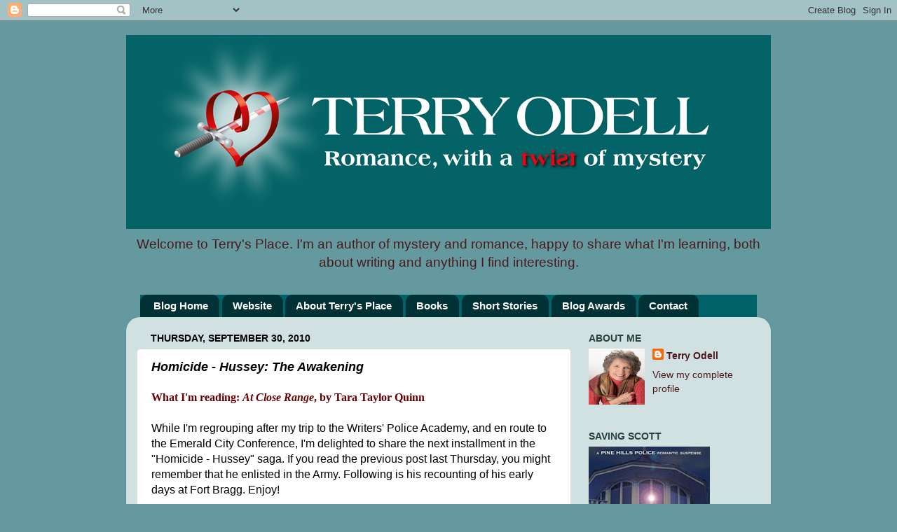

--- FILE ---
content_type: text/html; charset=UTF-8
request_url: https://terryodell.blogspot.com/2010/09/homicide-hussey-awakening.html?showComment=1285865653446
body_size: 21628
content:
<!DOCTYPE html>
<html class='v2' dir='ltr' xmlns='http://www.w3.org/1999/xhtml' xmlns:b='http://www.google.com/2005/gml/b' xmlns:data='http://www.google.com/2005/gml/data' xmlns:expr='http://www.google.com/2005/gml/expr'>
<head>
<link href='https://www.blogger.com/static/v1/widgets/335934321-css_bundle_v2.css' rel='stylesheet' type='text/css'/>
<meta content='IE=EmulateIE7' http-equiv='X-UA-Compatible'/>
<meta content='width=1100' name='viewport'/>
<meta content='text/html; charset=UTF-8' http-equiv='Content-Type'/>
<meta content='blogger' name='generator'/>
<link href='https://terryodell.blogspot.com/favicon.ico' rel='icon' type='image/x-icon'/>
<link href='http://terryodell.blogspot.com/2010/09/homicide-hussey-awakening.html' rel='canonical'/>
<link rel="alternate" type="application/atom+xml" title="Terry&#39;s Place - Atom" href="https://terryodell.blogspot.com/feeds/posts/default" />
<link rel="alternate" type="application/rss+xml" title="Terry&#39;s Place - RSS" href="https://terryodell.blogspot.com/feeds/posts/default?alt=rss" />
<link rel="service.post" type="application/atom+xml" title="Terry&#39;s Place - Atom" href="https://draft.blogger.com/feeds/30931389/posts/default" />

<link rel="alternate" type="application/atom+xml" title="Terry&#39;s Place - Atom" href="https://terryodell.blogspot.com/feeds/487170357755109637/comments/default" />
<!--Can't find substitution for tag [blog.ieCssRetrofitLinks]-->
<meta content='http://terryodell.blogspot.com/2010/09/homicide-hussey-awakening.html' property='og:url'/>
<meta content='Homicide - Hussey: The Awakening' property='og:title'/>
<meta content='What I&#39;m reading: At Close Range , by Tara Taylor Quinn While I&#39;m regrouping after my trip to the Writers&#39; Police Academy, and en route to t...' property='og:description'/>
<title>Terry's Place: Homicide - Hussey: The Awakening</title>
<style id='page-skin-1' type='text/css'><!--
/*-----------------------------------------------
Blogger Template Style
Name:     Picture Window
Designer: Blogger
URL:      www.blogger.com
----------------------------------------------- */
/* Content
----------------------------------------------- */
body {
font: normal normal 16px Arial, Tahoma, Helvetica, FreeSans, sans-serif;;
color: #000000;
background: #64999f none no-repeat scroll center center;
}
html body .region-inner {
min-width: 0;
max-width: 100%;
width: auto;
}
.content-outer {
font-size: 90%;
}
a:link {
text-decoration:none;
color: #4c1a1d;
}
a:visited {
text-decoration:none;
color: #1b7f5e;
}
a:hover {
text-decoration:underline;
color: #29413b;
}
.content-outer {
background: transparent none repeat scroll top left;
-moz-border-radius: 0;
-webkit-border-radius: 0;
-goog-ms-border-radius: 0;
border-radius: 0;
-moz-box-shadow: 0 0 0 rgba(0, 0, 0, .15);
-webkit-box-shadow: 0 0 0 rgba(0, 0, 0, .15);
-goog-ms-box-shadow: 0 0 0 rgba(0, 0, 0, .15);
box-shadow: 0 0 0 rgba(0, 0, 0, .15);
margin: 20px auto;
}
.content-inner {
padding: 0;
}
/* Header
----------------------------------------------- */
.header-outer {
background: transparent none repeat-x scroll top left;
_background-image: none;
color: #4c1a1d;
-moz-border-radius: 0;
-webkit-border-radius: 0;
-goog-ms-border-radius: 0;
border-radius: 0;
}
.Header img, .Header #header-inner {
-moz-border-radius: 0;
-webkit-border-radius: 0;
-goog-ms-border-radius: 0;
border-radius: 0;
}
.header-inner .Header .titlewrapper,
.header-inner .Header .descriptionwrapper {
padding-left: 0;
padding-right: 0;
}
.Header h1 {
font: normal bold 36px Arial, Tahoma, Helvetica, FreeSans, sans-serif;
text-shadow: 1px 1px 3px rgba(0, 0, 0, 0.3);
}
.Header h1 a {
color: #4c1a1d;
}
.Header .description {
font-size: 130%;
}
/* Tabs
----------------------------------------------- */
.tabs-inner {
margin: .5em 20px 0;
padding: 0;
}
.tabs-inner .section {
margin: 0;
}
.tabs-inner .widget ul {
padding: 0;
background: #006268 none repeat scroll bottom;
-moz-border-radius: 0;
-webkit-border-radius: 0;
-goog-ms-border-radius: 0;
border-radius: 0;
}
.tabs-inner .widget li {
border: none;
}
.tabs-inner .widget li a {
display: inline-block;
padding: .5em 1em;
margin-right: .25em;
color: #ffffff;
font: normal bold 15px Arial, Tahoma, Helvetica, FreeSans, sans-serif;;
-moz-border-radius: 10px 10px 0 0;
-webkit-border-top-left-radius: 10px;
-webkit-border-top-right-radius: 10px;
-goog-ms-border-radius: 10px 10px 0 0;
border-radius: 10px 10px 0 0;
background: transparent url(//www.blogblog.com/1kt/transparent/black50.png) repeat scroll top left;
border-right: 1px solid transparent;
}
.tabs-inner .widget li:first-child a {
padding-left: 1.25em;
-moz-border-radius-topleft: 10px;
-moz-border-radius-bottomleft: 0;
-webkit-border-top-left-radius: 10px;
-webkit-border-bottom-left-radius: 0;
-goog-ms-border-top-left-radius: 10px;
-goog-ms-border-bottom-left-radius: 0;
border-top-left-radius: 10px;
border-bottom-left-radius: 0;
}
.tabs-inner .widget li.selected a,
.tabs-inner .widget li a:hover {
position: relative;
z-index: 1;
background: transparent url(//www.blogblog.com/1kt/transparent/white80.png) repeat scroll bottom;
color: #4c1a1d;
-moz-box-shadow: 0 0 3px rgba(0, 0, 0, .15);
-webkit-box-shadow: 0 0 3px rgba(0, 0, 0, .15);
-goog-ms-box-shadow: 0 0 3px rgba(0, 0, 0, .15);
box-shadow: 0 0 3px rgba(0, 0, 0, .15);
}
/* Headings
----------------------------------------------- */
h2 {
font: normal bold 100% Arial, Tahoma, Helvetica, FreeSans, sans-serif;
text-transform: uppercase;
color: #29413b;
margin: .5em 0;
}
/* Main
----------------------------------------------- */
.main-outer {
background: transparent url(//www.blogblog.com/1kt/transparent/white80.png) repeat scroll top left;
-moz-border-radius: 20px 20px 0 0;
-webkit-border-top-left-radius: 20px;
-webkit-border-top-right-radius: 20px;
-webkit-border-bottom-left-radius: 0;
-webkit-border-bottom-right-radius: 0;
-goog-ms-border-radius: 20px 20px 0 0;
border-radius: 20px 20px 0 0;
-moz-box-shadow: 0 1px 3px rgba(0, 0, 0, .15);
-webkit-box-shadow: 0 1px 3px rgba(0, 0, 0, .15);
-goog-ms-box-shadow: 0 1px 3px rgba(0, 0, 0, .15);
box-shadow: 0 1px 3px rgba(0, 0, 0, .15);
}
.main-inner {
padding: 15px 20px 20px;
}
.main-inner .column-center-inner {
padding: 0 0;
}
.main-inner .column-left-inner {
padding-left: 0;
}
.main-inner .column-right-inner {
padding-right: 0;
}
/* Posts
----------------------------------------------- */
h3.post-title {
margin: 0;
font: italic bold 18px Arial, Tahoma, Helvetica, FreeSans, sans-serif;
}
.comments h4 {
margin: 1em 0 0;
font: italic bold 18px Arial, Tahoma, Helvetica, FreeSans, sans-serif;
}
.date-header span {
color: #000000;
}
.post-outer {
background-color: #ffffff;
border: solid 1px #dedede;
-moz-border-radius: 5px;
-webkit-border-radius: 5px;
border-radius: 5px;
-goog-ms-border-radius: 5px;
padding: 15px 20px;
margin: 0 -20px 20px;
}
.post-body {
line-height: 1.4;
font-size: 110%;
position: relative;
}
.post-header {
margin: 0 0 1.5em;
color: #4c1a1d;
line-height: 1.6;
}
.post-footer {
margin: .5em 0 0;
color: #4c1a1d;
line-height: 1.6;
}
#blog-pager {
font-size: 140%
}
#comments .comment-author {
padding-top: 1.5em;
border-top: dashed 1px #ccc;
border-top: dashed 1px rgba(128, 128, 128, .5);
background-position: 0 1.5em;
}
#comments .comment-author:first-child {
padding-top: 0;
border-top: none;
}
.avatar-image-container {
margin: .2em 0 0;
}
/* Comments
----------------------------------------------- */
.comments .comments-content .icon.blog-author {
background-repeat: no-repeat;
background-image: url([data-uri]);
}
.comments .comments-content .loadmore a {
border-top: 1px solid #29413b;
border-bottom: 1px solid #29413b;
}
.comments .continue {
border-top: 2px solid #29413b;
}
/* Widgets
----------------------------------------------- */
.widget ul, .widget #ArchiveList ul.flat {
padding: 0;
list-style: none;
}
.widget ul li, .widget #ArchiveList ul.flat li {
border-top: dashed 1px #ccc;
border-top: dashed 1px rgba(128, 128, 128, .5);
}
.widget ul li:first-child, .widget #ArchiveList ul.flat li:first-child {
border-top: none;
}
.widget .post-body ul {
list-style: disc;
}
.widget .post-body ul li {
border: none;
}
/* Footer
----------------------------------------------- */
.footer-outer {
color:#cdcdcd;
background: transparent url(//www.blogblog.com/1kt/transparent/black50.png) repeat scroll top left;
-moz-border-radius: 0 0 20px 20px;
-webkit-border-top-left-radius: 0;
-webkit-border-top-right-radius: 0;
-webkit-border-bottom-left-radius: 20px;
-webkit-border-bottom-right-radius: 20px;
-goog-ms-border-radius: 0 0 20px 20px;
border-radius: 0 0 20px 20px;
-moz-box-shadow: 0 1px 3px rgba(0, 0, 0, .15);
-webkit-box-shadow: 0 1px 3px rgba(0, 0, 0, .15);
-goog-ms-box-shadow: 0 1px 3px rgba(0, 0, 0, .15);
box-shadow: 0 1px 3px rgba(0, 0, 0, .15);
}
.footer-inner {
padding: 10px 20px 20px;
}
.footer-outer a {
color: #3d6158;
}
.footer-outer a:visited {
color: #1b7f5e;
}
.footer-outer a:hover {
color: #37ffbc;
}
.footer-outer .widget h2 {
color: #ababab;
}
/* Mobile
----------------------------------------------- */
html body.mobile {
height: auto;
}
html body.mobile {
min-height: 480px;
background-size: 100% auto;
}
.mobile .body-fauxcolumn-outer {
background: transparent none repeat scroll top left;
}
html .mobile .mobile-date-outer, html .mobile .blog-pager {
border-bottom: none;
background: transparent url(//www.blogblog.com/1kt/transparent/white80.png) repeat scroll top left;
margin-bottom: 10px;
}
.mobile .date-outer {
background: transparent url(//www.blogblog.com/1kt/transparent/white80.png) repeat scroll top left;
}
.mobile .header-outer, .mobile .main-outer,
.mobile .post-outer, .mobile .footer-outer {
-moz-border-radius: 0;
-webkit-border-radius: 0;
-goog-ms-border-radius: 0;
border-radius: 0;
}
.mobile .content-outer,
.mobile .main-outer,
.mobile .post-outer {
background: inherit;
border: none;
}
.mobile .content-outer {
font-size: 100%;
}
.mobile-link-button {
background-color: #4c1a1d;
}
.mobile-link-button a:link, .mobile-link-button a:visited {
color: #ffffff;
}
.mobile-index-contents {
color: #000000;
}
.mobile .tabs-inner .PageList .widget-content {
background: transparent url(//www.blogblog.com/1kt/transparent/white80.png) repeat scroll bottom;
color: #4c1a1d;
}
.mobile .tabs-inner .PageList .widget-content .pagelist-arrow {
border-left: 1px solid transparent;
}
.Header {
text-align: center;
}
--></style>
<style id='template-skin-1' type='text/css'><!--
body {
min-width: 920px;
}
.content-outer, .content-fauxcolumn-outer, .region-inner {
min-width: 920px;
max-width: 920px;
_width: 920px;
}
.main-inner .columns {
padding-left: 0;
padding-right: 270px;
}
.main-inner .fauxcolumn-center-outer {
left: 0;
right: 270px;
/* IE6 does not respect left and right together */
_width: expression(this.parentNode.offsetWidth -
parseInt("0") -
parseInt("270px") + 'px');
}
.main-inner .fauxcolumn-left-outer {
width: 0;
}
.main-inner .fauxcolumn-right-outer {
width: 270px;
}
.main-inner .column-left-outer {
width: 0;
right: 100%;
margin-left: -0;
}
.main-inner .column-right-outer {
width: 270px;
margin-right: -270px;
}
#layout {
min-width: 0;
}
#layout .content-outer {
min-width: 0;
width: 800px;
}
#layout .region-inner {
min-width: 0;
width: auto;
}
--></style>
<!-- iconj.com dynamic favicon code -->
<link href='http://www.iconj.com/favicon.php?user=tlodell' rel='shortcut icon' type='image/x-icon'/>
<link href="//www.iconj.com/favicon2.php?user=tlodell" rel="icon" type="image/gif">
<!-- end of iconj.com dynamic favicon code -->
<script type='text/javascript'>

  var _gaq = _gaq || [];
  _gaq.push(['_setAccount', 'UA-27795333-1']);
  _gaq.push(['_trackPageview']);

  (function() {
    var ga = document.createElement('script'); ga.type = 'text/javascript'; ga.async = true;
    ga.src = ('https:' == document.location.protocol ? 'https://ssl' : 'http://www') + '.google-analytics.com/ga.js';
    var s = document.getElementsByTagName('script')[0]; s.parentNode.insertBefore(ga, s);
  })();

</script>
<link href='https://draft.blogger.com/dyn-css/authorization.css?targetBlogID=30931389&amp;zx=cb49fca1-ec37-469d-a849-3f29b29ef684' media='none' onload='if(media!=&#39;all&#39;)media=&#39;all&#39;' rel='stylesheet'/><noscript><link href='https://draft.blogger.com/dyn-css/authorization.css?targetBlogID=30931389&amp;zx=cb49fca1-ec37-469d-a849-3f29b29ef684' rel='stylesheet'/></noscript>
<meta name='google-adsense-platform-account' content='ca-host-pub-1556223355139109'/>
<meta name='google-adsense-platform-domain' content='blogspot.com'/>

</head>
<body class='loading variant-open'>
<div class='navbar section' id='navbar'><div class='widget Navbar' data-version='1' id='Navbar1'><script type="text/javascript">
    function setAttributeOnload(object, attribute, val) {
      if(window.addEventListener) {
        window.addEventListener('load',
          function(){ object[attribute] = val; }, false);
      } else {
        window.attachEvent('onload', function(){ object[attribute] = val; });
      }
    }
  </script>
<div id="navbar-iframe-container"></div>
<script type="text/javascript" src="https://apis.google.com/js/platform.js"></script>
<script type="text/javascript">
      gapi.load("gapi.iframes:gapi.iframes.style.bubble", function() {
        if (gapi.iframes && gapi.iframes.getContext) {
          gapi.iframes.getContext().openChild({
              url: 'https://draft.blogger.com/navbar/30931389?po\x3d487170357755109637\x26origin\x3dhttps://terryodell.blogspot.com',
              where: document.getElementById("navbar-iframe-container"),
              id: "navbar-iframe"
          });
        }
      });
    </script><script type="text/javascript">
(function() {
var script = document.createElement('script');
script.type = 'text/javascript';
script.src = '//pagead2.googlesyndication.com/pagead/js/google_top_exp.js';
var head = document.getElementsByTagName('head')[0];
if (head) {
head.appendChild(script);
}})();
</script>
</div></div>
<div class='body-fauxcolumns'>
<div class='fauxcolumn-outer body-fauxcolumn-outer'>
<div class='cap-top'>
<div class='cap-left'></div>
<div class='cap-right'></div>
</div>
<div class='fauxborder-left'>
<div class='fauxborder-right'></div>
<div class='fauxcolumn-inner'>
</div>
</div>
<div class='cap-bottom'>
<div class='cap-left'></div>
<div class='cap-right'></div>
</div>
</div>
</div>
<div class='content'>
<div class='content-fauxcolumns'>
<div class='fauxcolumn-outer content-fauxcolumn-outer'>
<div class='cap-top'>
<div class='cap-left'></div>
<div class='cap-right'></div>
</div>
<div class='fauxborder-left'>
<div class='fauxborder-right'></div>
<div class='fauxcolumn-inner'>
</div>
</div>
<div class='cap-bottom'>
<div class='cap-left'></div>
<div class='cap-right'></div>
</div>
</div>
</div>
<div class='content-outer'>
<div class='content-cap-top cap-top'>
<div class='cap-left'></div>
<div class='cap-right'></div>
</div>
<div class='fauxborder-left content-fauxborder-left'>
<div class='fauxborder-right content-fauxborder-right'></div>
<div class='content-inner'>
<header>
<div class='header-outer'>
<div class='header-cap-top cap-top'>
<div class='cap-left'></div>
<div class='cap-right'></div>
</div>
<div class='fauxborder-left header-fauxborder-left'>
<div class='fauxborder-right header-fauxborder-right'></div>
<div class='region-inner header-inner'>
<div class='header section' id='header'><div class='widget Header' data-version='1' id='Header1'>
<div id='header-inner'>
<a href='https://terryodell.blogspot.com/' style='display: block'>
<img alt='Terry&#39;s Place' height='277px; ' id='Header1_headerimg' src='https://blogger.googleusercontent.com/img/b/R29vZ2xl/AVvXsEhA-AoaSi-3VUvhx38DOCJ7ExH-PmlaKzJnAhgOzmG0pPb2Z7vdcDbQTI-jFpLEYTWWsRjLmyRzcJI8jdrRXLPeUOyQmsfyngcVgFkS3fE_0oxoDoR5dIoDvOedW3Vm4xigm2cgfQ/s1600/TOdellbannerblog.jpg' style='display: block' width='920px; '/>
</a>
<div class='descriptionwrapper'>
<p class='description'><span>Welcome to Terry's Place. I'm an author of mystery and romance, happy to share what I'm learning, both about writing and  anything I find interesting.</span></p>
</div>
</div>
</div></div>
</div>
</div>
<div class='header-cap-bottom cap-bottom'>
<div class='cap-left'></div>
<div class='cap-right'></div>
</div>
</div>
</header>
<div class='tabs-outer'>
<div class='tabs-cap-top cap-top'>
<div class='cap-left'></div>
<div class='cap-right'></div>
</div>
<div class='fauxborder-left tabs-fauxborder-left'>
<div class='fauxborder-right tabs-fauxborder-right'></div>
<div class='region-inner tabs-inner'>
<div class='tabs section' id='crosscol'><div class='widget PageList' data-version='1' id='PageList1'>
<h2>Pages</h2>
<div class='widget-content'>
<ul>
<li>
<a href='https://terryodell.blogspot.com/'>Blog Home</a>
</li>
<li>
<a href='http://www.terryodell.com/'>Website</a>
</li>
<li>
<a href='https://terryodell.blogspot.com/p/about-terrys-place.html'>About Terry's Place</a>
</li>
<li>
<a href='http://terryodell.com/blog1/books-2/'>Books</a>
</li>
<li>
<a href='http://terryodell.com/blog1/books-2/short-stories/'>Short Stories</a>
</li>
<li>
<a href='https://terryodell.blogspot.com/p/blog-awards.html'>Blog Awards</a>
</li>
<li>
<a href='http://terryodell.com/blog1/contact/'>Contact</a>
</li>
</ul>
<div class='clear'></div>
</div>
</div></div>
<div class='tabs no-items section' id='crosscol-overflow'></div>
</div>
</div>
<div class='tabs-cap-bottom cap-bottom'>
<div class='cap-left'></div>
<div class='cap-right'></div>
</div>
</div>
<div class='main-outer'>
<div class='main-cap-top cap-top'>
<div class='cap-left'></div>
<div class='cap-right'></div>
</div>
<div class='fauxborder-left main-fauxborder-left'>
<div class='fauxborder-right main-fauxborder-right'></div>
<div class='region-inner main-inner'>
<div class='columns fauxcolumns'>
<div class='fauxcolumn-outer fauxcolumn-center-outer'>
<div class='cap-top'>
<div class='cap-left'></div>
<div class='cap-right'></div>
</div>
<div class='fauxborder-left'>
<div class='fauxborder-right'></div>
<div class='fauxcolumn-inner'>
</div>
</div>
<div class='cap-bottom'>
<div class='cap-left'></div>
<div class='cap-right'></div>
</div>
</div>
<div class='fauxcolumn-outer fauxcolumn-left-outer'>
<div class='cap-top'>
<div class='cap-left'></div>
<div class='cap-right'></div>
</div>
<div class='fauxborder-left'>
<div class='fauxborder-right'></div>
<div class='fauxcolumn-inner'>
</div>
</div>
<div class='cap-bottom'>
<div class='cap-left'></div>
<div class='cap-right'></div>
</div>
</div>
<div class='fauxcolumn-outer fauxcolumn-right-outer'>
<div class='cap-top'>
<div class='cap-left'></div>
<div class='cap-right'></div>
</div>
<div class='fauxborder-left'>
<div class='fauxborder-right'></div>
<div class='fauxcolumn-inner'>
</div>
</div>
<div class='cap-bottom'>
<div class='cap-left'></div>
<div class='cap-right'></div>
</div>
</div>
<!-- corrects IE6 width calculation -->
<div class='columns-inner'>
<div class='column-center-outer'>
<div class='column-center-inner'>
<div class='main section' id='main'><div class='widget Blog' data-version='1' id='Blog2'>
<div class='blog-posts hfeed'>

          <div class="date-outer">
        
<h2 class='date-header'><span>Thursday, September 30, 2010</span></h2>

          <div class="date-posts">
        
<div class='post-outer'>
<div class='post hentry'>
<a name='487170357755109637'></a>
<h3 class='post-title entry-title'>
Homicide - Hussey: The Awakening
</h3>
<div class='post-header'>
<div class='post-header-line-1'></div>
</div>
<div class='post-body entry-content' id='post-body-487170357755109637'>
<span style="font-family: georgia; font-weight: bold; color: rgb(102, 0, 0);">What I'm reading: <span style="font-style: italic;">At Close Range</span>, by Tara Taylor Quinn</span><br /><br /><span style="color: rgb(0, 0, 0);font-family:arial;" >While I'm regrouping after my trip to the Writers' Police Academy, and en route to the Emerald City Conference, I'm delighted to share the next installment in the "Homicide - Hussey" saga.  If you read the previous post last Thursday, you might remember that he enlisted in the Army. Following is his recounting of his early days at Fort Bragg. Enjoy! </span><br /><br /><span style="color: rgb(0, 0, 153);font-family:trebuchet ms;" >I was partnered up with a senior Specialist 4th Class named Clive Satler. Clive had less than a month to go on his hitch. He was content to answer the calls that came crackling across the huge jeep radio, and to not make waves. I, on the other hand, was like a puppy dog. I wanted to investigate everything. I wanted to write tickets, I wanted to ferret out criminal activity and I wanted to bust up bar fights.</span><br /><br /><span style="color: rgb(0, 0, 153);font-family:trebuchet ms;" >I had checked out a hand held radar unit from the sergeant's office. When Clive saw me dragging the gray plastic suitcase holding the radar gun, he groaned, settled down in the passenger's seat of the jeep, and pulled his red beret down over his eyes. "Do whatever you want, but don't wake me up, Cherry." With his eyes closed and as an afterthought he said, "And don't get me into no shit."</span><br /><br /><span style="color: rgb(0, 0, 153);font-family:trebuchet ms;" >I started the M151A1 &#188; ton utility truck (Army nomenclature for jeep), and after advising the desk, officially designated on the radio as Smoker, that unit 2-1 was in service, I headed to the heart of the 82nd Airborne Division Area. I found a spot, in plain view, as mandated by the Supreme Court, and pointed my radar gun north in the hopes of catching a speeder. The speed limit in the division area was 35mph, so it was pretty common that guys would speed on the wide-open four-lane highway. GI's are usually in a hurry. In the 82nd, in the midst of frequent readiness alerts, off-duty time is precious, and troopers like to make the most of it.</span><br /><br /><span style="color: rgb(0, 0, 153);font-family:trebuchet ms;" >I had written several tickets, each one for at least ten miles over the speed limit. My partner continued to snore. I hoped I never got that lazy and worthless. How could he be like this? Police work was so exciting.</span><br /><br /><span style="color: rgb(0, 0, 153);font-family:trebuchet ms;" >My daydreaming was interrupted by the high pitched whine of the radar gun. I excitedly locked in the speed at 57mph. "Holy shit!" I yelled. "Twenty over, a mandatory court appearance." I threw down the radar gun and depressed the clutch, jamming the jeep into first gear and popping the clutch at the same time. The jeep lurched forward, spinning the rear wheels and throwing gravel.</span><br /><br /><a name="more"></a><br /><br /><span style="color: rgb(0, 0, 153);font-family:trebuchet ms;" >The suspect vehicle was a white Plymouth Valiant, 2-door bearing a North Carolina license. It took me nearly two miles to get the white female driver to stop, partially because of the speed&#8212;or lack thereof&#8212;of the jeep, and partly because of driver's desire to escape. She kept looking into that rear view mirror. In later years I would say she was hinky. That type of behavior on the part of a suspect would later make my mouth dry and my stomach tight, and usually cause me to remove my side arm from its holster.</span><br /><br /><span style="color: rgb(0, 0, 153);font-family:trebuchet ms;" >On this day, however, I was too young and inexperienced to know better. The old wailing siren was still winding down, and Clive was still snoring when I got out of the jeep, ticket book in hand, and began walking toward the '74 Plymouth, to give this violator a piece of my mind and a criminal citation.</span><br /><br /><span style="color: rgb(0, 0, 153);font-family:trebuchet ms;" >The driver and I made brief eye contact in the side rear view mirror. I walked briskly toward the door and was preparing to ask this young lady where the fire was, when I saw a hand being stuck out the window. Something clicked in my mind because the hand wasn't empty. The fingers were curled around a small, shiny object. In the MP school we were told watch the hands, the hands are the only thing that can hurt you. The object was pointed back in my direction and slightly upward. Something made me jerk my ticket book up and turn my upper body slightly to the left, like some kind of animal instinct was telling me what was going to happen next. Looking back, I seemed to be watching the incident from somewhere else. The whole thing was in slow motion.</span><br /><br /><span style="color: rgb(0, 0, 153);font-family:trebuchet ms;" >I heard a small pop. Something felt like a fist punched into my right elbow. It punched hard enough to force my six-foot, 180-pound frame off its feet and backward, into the dusty North Carolina roadway.</span><br /><br /><span style="color: rgb(0, 0, 153);font-family:trebuchet ms;" >I caught myself with my right hand, but for some reason wasn't able to support my weight. My mind didn't register the puff of smoke hanging in the air near the driver's door.  Somewhere in the back of mind a little voice told me that I had been shot, although I'm not sure I really realized it.</span><br /><br /><span style="color: rgb(0, 0, 153);font-family:trebuchet ms;" > My mind raced through this slow-motion, surreal scene. What had I done to this woman? Why did she hate me? Was she going to finish me off now? That thought seemed to snap me back to reality.</span><br /><br /><span style="color: rgb(0, 0, 153);font-family:trebuchet ms;" >I reached down and unsnapped the patent leather holster and drew the issued Colt government model 1911, .45 caliber semi-automatic pistol, which was hooked to the standard issue white cord lanyard on my right shoulder. As I brought the weapon up, I used my left hand to chamber one of the five round ball ammunition cartridges carried in the magazine. As the pistol came up, I rose to my knees, extending my arms fully in a classic isosceles stance, as I had been taught on the pistol range.  Aiming at the rear window along a line where I thought the driver must be, I pulled the trigger. I truly don't remember doing it.</span><br /><br /><span style="color: rgb(0, 0, 153);font-family:trebuchet ms;" >I couldn't believe the explosion. We wore earplugs at the range. My ears rang. A large cloud of blue smoke mixed with the smoke already hanging in the air. I was unable to see the car clearly for what seemed like an eternity. As the smoke cleared, I saw that the back window on the driver's side had been broken out. I saw no signs of movement in the car. I guess I was still on auto pilot, working on instincts. Instincts I didn't even know I had.</span><br /><br /><span style="color: rgb(0, 0, 153);font-family:trebuchet ms;" >It was then that I was vaguely aware of someone running toward me from behind and screaming. I reeled around, still pointing the .45, arms fully extended, hammer locked to the rear, a round in the chamber, ready to discharge another blast.</span><br /><br /><span style="color: rgb(0, 0, 153);font-family:trebuchet ms;" >Clive stopped in his tracks, his eyes showing the terror. "Take it easy Cherry," he said, slowly holding out his hand. When he was satisfied I wasn't going to shoot him he walked slowly toward me. As he reached me, he pushed my arms down toward the ground. He said, "It's okay man." He looked me over and the color drained from his face. "Jesus Christ, Cherry, you're bleeding."  He walked me to the jeep and sat me in the front seat.</span><br /><br /><span style="color: rgb(0, 0, 153);font-family:trebuchet ms;" >Clive's voice was high pitched and cracking as the fan on the standard issue "PRC 77" (or Pric 77 as we called it) radio began its drone. The first part of his transmission was surely lost, as he began talking before he even keyed up. He was screaming into the microphone and shaking. "Smoker two-one, my partner's been shot. I need an ambulance and a backup, over." Before the desk could answer, he began talking again. "Notify the duty officer and hurry it up."</span><br /><br /><span style="color: rgb(0, 0, 153);font-family:trebuchet ms;" >I wasn't sure what all the big deal was. It sure hadn't sunk in. I felt a little light headed and sick to my stomach. I must have looked a little queasy, cause Clive shook me and said "You're all right Cherry. Goddammit I sure as hell hope this don't delay me gettin' outa the Army. I'll be pissed; probably never forgive ya'. I might not forgive ya' anyway, you and your damn tickets." He paused. "Did ya get 'im?"</span><br /><br /><span style="color: rgb(0, 0, 153);font-family:trebuchet ms;" >Now we had a problem. Clive knew from the look on my face that I didn't know what the status of the driver was. She had momentarily slipped my mind. There hadn't been time to check the driver; too much had been going on.</span><br /><br /><span style="color: rgb(0, 0, 153);font-family:trebuchet ms;" >"You mean, get "her," I corrected him.</span><br /><br /><span style="color: rgb(0, 0, 153);font-family:trebuchet ms;" >"What the fuck are you talkin about?" he asked, his eyes narrowing.</span><br /><br /><span style="color: rgb(0, 0, 153);font-family:trebuchet ms;" >"The driver is a female, a woman," I whispered.</span><br /><br /><span style="color: rgb(0, 0, 153);font-family:trebuchet ms;" >Clive just whistled through his teeth, looked up at the sky and said, "Fuck me to tears, the cherry shot a bitch. This just keeps getting better."</span><br /><br /><span style="color: rgb(0, 0, 153);font-family:trebuchet ms;" >In the distance I could hear sirens wailing from several different directions. It didn't dawn on me immediately that they were coming for me. It's a beautiful sound.</span><br /><br /><span style="color: rgb(0, 0, 153);font-family:trebuchet ms;" >There is no call that generates the interest of fellow cops like officer needs assistance. But when a cop is shot, you better get out of the way, 'cause cops are coming, no matter what. It is a great feeling to know that they will be there for you in that situation.</span><br /><br /><span style="color: rgb(0, 0, 153);font-family:trebuchet ms;" >My arm was beginning to tingle and ache, then burn as the first units began to arrive. Things happened more quickly after that.</span><br /><br /><span style="color: rgb(0, 0, 153);font-family:trebuchet ms;" >The ambulance got there and they began working on me. I remember hearing one EMT ask if the driver of the white Plymouth needed any help. One cop said, "not unless you got something that glues heads back together."</span><br /><br /><span style="color: rgb(0, 0, 153);font-family:trebuchet ms;" >Another chuckled and said, "Don't bother." One old timer reached into the ambulance and slapped me on the head saying, "Good shootin' Clint, you blew her head clean off."</span><br /><br /><span style="color: rgb(0, 0, 153);font-family:trebuchet ms;" >I began to feel sicker then. I would feel that sickness on and off at times the whole rest of my life. That feeling would slowly sweep over me and my elbow would tingle whenever I thought about that day...and I thought about it a lot.</span><br /><br /><span style="color: rgb(0, 0, 153);font-family:trebuchet ms;" >The woman was an outlaw biker chick, wanted in Fayetteville, on 27 counts of armed robbery. She had been the "wheel man" or "wheel woman" for her boyfriend. She must have thought I was stopping her on the warrants. We never had a chance to ask her.</span><br /><br /><span style="color: rgb(0, 0, 153);font-family:trebuchet ms;" > I spent two hours in the hospital and was asked two days later if I was ready to go back to work.  I said "yes."  I didn't know.  I never really got over it but I did learn to deal with it. I didn't talk about it much until nearly fifteen years later.  I never was proud of it, I didn't feel macho, or like a hero. I do feel it was my only option. I am glad it was her instead of me. I am sorry she made the choice. I suppose it made me more careful and most likely, saved my life over the years, but it sure screwed me up in a lot of ways.</span><br /><br /><span style="color: rgb(0, 0, 153);font-family:trebuchet ms;" > It's just not natural to take the life of another human being, even if they shoot first. I guess that's what separates us from the sociopaths we police.</span><span style="font-weight: bold; color: rgb(255, 0, 0);font-family:arial;" ></span><br /><br /><span style="font-weight: bold; color: rgb(255, 0, 0);font-family:arial;" >Come back tomorrow for another Friday Field Trip. I'm on the road, but this time I'll have my laptop, so MAYBE I'll have time to check in. </span>
<div style='clear: both;'></div>
</div>
<div class='post-footer'>
<div class='post-footer-line post-footer-line-1'><span class='post-author vcard'>
Posted by
<span class='fn'>
<a href='https://draft.blogger.com/profile/11610682530545306687' rel='author' title='author profile'>
Terry Odell
</a>
</span>
</span>
<span class='post-timestamp'>
at
<a class='timestamp-link' href='https://terryodell.blogspot.com/2010/09/homicide-hussey-awakening.html' rel='bookmark' title='permanent link'><abbr class='published' title='2010-09-30T06:00:00-06:00'>6:00:00&#8239;AM</abbr></a>
</span>
<span class='post-comment-link'>
</span>
<div class='post-share-buttons goog-inline-block'>
<a class='goog-inline-block share-button sb-email' href='https://draft.blogger.com/share-post.g?blogID=30931389&postID=487170357755109637&target=email' target='_blank' title='Email This'><span class='share-button-link-text'>Email This</span></a><a class='goog-inline-block share-button sb-blog' href='https://draft.blogger.com/share-post.g?blogID=30931389&postID=487170357755109637&target=blog' onclick='window.open(this.href, "_blank", "height=270,width=475"); return false;' target='_blank' title='BlogThis!'><span class='share-button-link-text'>BlogThis!</span></a><a class='goog-inline-block share-button sb-twitter' href='https://draft.blogger.com/share-post.g?blogID=30931389&postID=487170357755109637&target=twitter' target='_blank' title='Share to X'><span class='share-button-link-text'>Share to X</span></a><a class='goog-inline-block share-button sb-facebook' href='https://draft.blogger.com/share-post.g?blogID=30931389&postID=487170357755109637&target=facebook' onclick='window.open(this.href, "_blank", "height=430,width=640"); return false;' target='_blank' title='Share to Facebook'><span class='share-button-link-text'>Share to Facebook</span></a><a class='goog-inline-block share-button sb-pinterest' href='https://draft.blogger.com/share-post.g?blogID=30931389&postID=487170357755109637&target=pinterest' target='_blank' title='Share to Pinterest'><span class='share-button-link-text'>Share to Pinterest</span></a>
</div>
<span class='post-icons'>
<span class='item-action'>
<a href='https://draft.blogger.com/email-post/30931389/487170357755109637' title='Email Post'>
<img alt="" class="icon-action" height="13" src="//img1.blogblog.com/img/icon18_email.gif" width="18">
</a>
</span>
<span class='item-control blog-admin pid-1394192940'>
<a href='https://draft.blogger.com/post-edit.g?blogID=30931389&postID=487170357755109637&from=pencil' title='Edit Post'>
<img alt='' class='icon-action' height='18' src='https://resources.blogblog.com/img/icon18_edit_allbkg.gif' width='18'/>
</a>
</span>
</span>
</div>
<div class='post-footer-line post-footer-line-2'></div>
<div class='post-footer-line post-footer-line-3'><span class='post-labels'>
Labels:
<a href='https://terryodell.blogspot.com/search/label/Homicide%20-%20Hussey' rel='tag'>Homicide - Hussey</a>,
<a href='https://terryodell.blogspot.com/search/label/Police%20work' rel='tag'>Police work</a>,
<a href='https://terryodell.blogspot.com/search/label/Rookie%20cops' rel='tag'>Rookie cops</a>
</span>
</div>
</div>
</div>
<div class='comments' id='comments'>
<a name='comments'></a>
<h4>9 comments:</h4>
<div id='Blog2_comments-block-wrapper'>
<dl class='avatar-comment-indent' id='comments-block'>
<dt class='comment-author ' id='c117435391388726927'>
<a name='c117435391388726927'></a>
<div class="avatar-image-container avatar-stock"><span dir="ltr"><a href="http://www.joycehendersonauthor.com" target="" rel="nofollow" onclick=""><img src="//resources.blogblog.com/img/blank.gif" width="35" height="35" alt="" title="Joyce Henderson">

</a></span></div>
<a href='http://www.joycehendersonauthor.com' rel='nofollow'>Joyce Henderson</a>
said...
</dt>
<dd class='comment-body' id='Blog2_cmt-117435391388726927'>
<p>
What a great first person telling. He should be a writer! My son-in-law is presently going through the training to become a probation officer. He worked as a principal of a continuation school for 15 or 20 years, so he&#39;s well-versed in dealing with difficult young people.<br /><br />Ironically, there&#39;s no training manual for the position he&#39;s working toward, so he&#39;s &quot;writing the training manual&quot; as he goes through the steps! Is this a great country or what?
</p>
</dd>
<dd class='comment-footer'>
<span class='comment-timestamp'>
<a href='https://terryodell.blogspot.com/2010/09/homicide-hussey-awakening.html?showComment=1285856628809#c117435391388726927' title='comment permalink'>
8:23 AM
</a>
<span class='item-control blog-admin pid-2144001486'>
<a class='comment-delete' href='https://draft.blogger.com/comment/delete/30931389/117435391388726927' title='Delete Comment'>
<img src='https://resources.blogblog.com/img/icon_delete13.gif'/>
</a>
</span>
</span>
</dd>
<dt class='comment-author blog-author' id='c2055482387679748146'>
<a name='c2055482387679748146'></a>
<div class="avatar-image-container vcard"><span dir="ltr"><a href="https://draft.blogger.com/profile/11610682530545306687" target="" rel="nofollow" onclick="" class="avatar-hovercard" id="av-2055482387679748146-11610682530545306687"><img src="https://resources.blogblog.com/img/blank.gif" width="35" height="35" class="delayLoad" style="display: none;" longdesc="//blogger.googleusercontent.com/img/b/R29vZ2xl/AVvXsEjg80td8iliZPk4IjVZSeiMTBvgv7jYbDiGsMgUIxDmTlXLjzjEBP852E1mNZMsfX14-tnb7MA9WeWjjeP2xDKBAQaOnwRCI3_-D8pR40qUW6IwHsmf641jUAzXx1HZIJc/s45-c/Odell+Headshot+8.jpg" alt="" title="Terry Odell">

<noscript><img src="//blogger.googleusercontent.com/img/b/R29vZ2xl/AVvXsEjg80td8iliZPk4IjVZSeiMTBvgv7jYbDiGsMgUIxDmTlXLjzjEBP852E1mNZMsfX14-tnb7MA9WeWjjeP2xDKBAQaOnwRCI3_-D8pR40qUW6IwHsmf641jUAzXx1HZIJc/s45-c/Odell+Headshot+8.jpg" width="35" height="35" class="photo" alt=""></noscript></a></span></div>
<a href='https://draft.blogger.com/profile/11610682530545306687' rel='nofollow'>Terry Odell</a>
said...
</dt>
<dd class='comment-body' id='Blog2_cmt-2055482387679748146'>
<p>
Joyce, yes he has a way with words (I think he was an English major or something like that). He&#39;s got a complete manuscript; he just needs to move toward getting it published. <br /><br />And good luck to your son-in-law.
</p>
</dd>
<dd class='comment-footer'>
<span class='comment-timestamp'>
<a href='https://terryodell.blogspot.com/2010/09/homicide-hussey-awakening.html?showComment=1285859540607#c2055482387679748146' title='comment permalink'>
9:12 AM
</a>
<span class='item-control blog-admin pid-1394192940'>
<a class='comment-delete' href='https://draft.blogger.com/comment/delete/30931389/2055482387679748146' title='Delete Comment'>
<img src='https://resources.blogblog.com/img/icon_delete13.gif'/>
</a>
</span>
</span>
</dd>
<dt class='comment-author ' id='c4707713083933125621'>
<a name='c4707713083933125621'></a>
<div class="avatar-image-container vcard"><span dir="ltr"><a href="https://draft.blogger.com/profile/05983209367295987926" target="" rel="nofollow" onclick="" class="avatar-hovercard" id="av-4707713083933125621-05983209367295987926"><img src="https://resources.blogblog.com/img/blank.gif" width="35" height="35" class="delayLoad" style="display: none;" longdesc="//1.bp.blogspot.com/_igt3VSweKYQ/SlYfbgzGKZI/AAAAAAAAABo/fFFHeTOkmgE/S45-s35/stars,%2BAunt%2BKathy,%2BAnna%2B%2526%2BLily.jpg" alt="" title="Kathy">

<noscript><img src="//1.bp.blogspot.com/_igt3VSweKYQ/SlYfbgzGKZI/AAAAAAAAABo/fFFHeTOkmgE/S45-s35/stars,%2BAunt%2BKathy,%2BAnna%2B%2526%2BLily.jpg" width="35" height="35" class="photo" alt=""></noscript></a></span></div>
<a href='https://draft.blogger.com/profile/05983209367295987926' rel='nofollow'>Kathy</a>
said...
</dt>
<dd class='comment-body' id='Blog2_cmt-4707713083933125621'>
<p>
Terry great post thanks. I wish the writer all the luck in the world towards being published.
</p>
</dd>
<dd class='comment-footer'>
<span class='comment-timestamp'>
<a href='https://terryodell.blogspot.com/2010/09/homicide-hussey-awakening.html?showComment=1285865653446#c4707713083933125621' title='comment permalink'>
10:54 AM
</a>
<span class='item-control blog-admin pid-1761047754'>
<a class='comment-delete' href='https://draft.blogger.com/comment/delete/30931389/4707713083933125621' title='Delete Comment'>
<img src='https://resources.blogblog.com/img/icon_delete13.gif'/>
</a>
</span>
</span>
</dd>
<dt class='comment-author ' id='c8147042138724930279'>
<a name='c8147042138724930279'></a>
<div class="avatar-image-container vcard"><span dir="ltr"><a href="https://draft.blogger.com/profile/15625595247828274405" target="" rel="nofollow" onclick="" class="avatar-hovercard" id="av-8147042138724930279-15625595247828274405"><img src="https://resources.blogblog.com/img/blank.gif" width="35" height="35" class="delayLoad" style="display: none;" longdesc="//2.bp.blogspot.com/-VGaUx1tCWfI/ZGINWnvXaMI/AAAAAAAAUmA/hUr4D2nGEOA9lyxa-2lRkjvay9ljwo21wCK4BGAYYCw/s35/GI5A3178squarepg.jpg" alt="" title="Elizabeth Spann Craig">

<noscript><img src="//2.bp.blogspot.com/-VGaUx1tCWfI/ZGINWnvXaMI/AAAAAAAAUmA/hUr4D2nGEOA9lyxa-2lRkjvay9ljwo21wCK4BGAYYCw/s35/GI5A3178squarepg.jpg" width="35" height="35" class="photo" alt=""></noscript></a></span></div>
<a href='https://draft.blogger.com/profile/15625595247828274405' rel='nofollow'>Elizabeth Spann Craig</a>
said...
</dt>
<dd class='comment-body' id='Blog2_cmt-8147042138724930279'>
<p>
Thanks for sharing this, Terry. Wow...life at Fort Bragg can be rough! <br /><br />Good luck regrouping from your conference!
</p>
</dd>
<dd class='comment-footer'>
<span class='comment-timestamp'>
<a href='https://terryodell.blogspot.com/2010/09/homicide-hussey-awakening.html?showComment=1285868478261#c8147042138724930279' title='comment permalink'>
11:41 AM
</a>
<span class='item-control blog-admin pid-1609462984'>
<a class='comment-delete' href='https://draft.blogger.com/comment/delete/30931389/8147042138724930279' title='Delete Comment'>
<img src='https://resources.blogblog.com/img/icon_delete13.gif'/>
</a>
</span>
</span>
</dd>
<dt class='comment-author ' id='c377736921370259874'>
<a name='c377736921370259874'></a>
<div class="avatar-image-container avatar-stock"><span dir="ltr"><a href="http://suspenseyourdisbelief.com" target="" rel="nofollow" onclick=""><img src="//resources.blogblog.com/img/blank.gif" width="35" height="35" alt="" title="jenny milchman">

</a></span></div>
<a href='http://suspenseyourdisbelief.com' rel='nofollow'>jenny milchman</a>
said...
</dt>
<dd class='comment-body' id='Blog2_cmt-377736921370259874'>
<p>
Wow, that is a great story. I could see the whole thing in my mind (sign of good writing). Like Fargo--but the female angle really puts a spin on things. It&#39;s funny how we (I anyway) just don&#39;t expect danger from females in the same way. You turned my assumptions on their head, and I enjoyed every word of it.
</p>
</dd>
<dd class='comment-footer'>
<span class='comment-timestamp'>
<a href='https://terryodell.blogspot.com/2010/09/homicide-hussey-awakening.html?showComment=1285870185758#c377736921370259874' title='comment permalink'>
12:09 PM
</a>
<span class='item-control blog-admin pid-2144001486'>
<a class='comment-delete' href='https://draft.blogger.com/comment/delete/30931389/377736921370259874' title='Delete Comment'>
<img src='https://resources.blogblog.com/img/icon_delete13.gif'/>
</a>
</span>
</span>
</dd>
<dt class='comment-author ' id='c5346134850113906367'>
<a name='c5346134850113906367'></a>
<div class="avatar-image-container vcard"><span dir="ltr"><a href="https://draft.blogger.com/profile/13611293420659353094" target="" rel="nofollow" onclick="" class="avatar-hovercard" id="av-5346134850113906367-13611293420659353094"><img src="https://resources.blogblog.com/img/blank.gif" width="35" height="35" class="delayLoad" style="display: none;" longdesc="//blogger.googleusercontent.com/img/b/R29vZ2xl/AVvXsEj3Ptg22oOPxGrqKHyRHA37SStA8qbWhZJZzP-y5VZ9yNgy9hB8DLIYfC92GzcqJ3kIIJGaA8IcfOTeB1QYdlGn6xYMLTrdAt9hbvoelwQIbTGc3i24DZJf6PMTDAXj1pY/s45-c/2012+Signings3+copy.jpg" alt="" title="Wynter">

<noscript><img src="//blogger.googleusercontent.com/img/b/R29vZ2xl/AVvXsEj3Ptg22oOPxGrqKHyRHA37SStA8qbWhZJZzP-y5VZ9yNgy9hB8DLIYfC92GzcqJ3kIIJGaA8IcfOTeB1QYdlGn6xYMLTrdAt9hbvoelwQIbTGc3i24DZJf6PMTDAXj1pY/s45-c/2012+Signings3+copy.jpg" width="35" height="35" class="photo" alt=""></noscript></a></span></div>
<a href='https://draft.blogger.com/profile/13611293420659353094' rel='nofollow'>Wynter</a>
said...
</dt>
<dd class='comment-body' id='Blog2_cmt-5346134850113906367'>
<p>
Great story. Enjoy the conference.
</p>
</dd>
<dd class='comment-footer'>
<span class='comment-timestamp'>
<a href='https://terryodell.blogspot.com/2010/09/homicide-hussey-awakening.html?showComment=1285870288615#c5346134850113906367' title='comment permalink'>
12:11 PM
</a>
<span class='item-control blog-admin pid-376103051'>
<a class='comment-delete' href='https://draft.blogger.com/comment/delete/30931389/5346134850113906367' title='Delete Comment'>
<img src='https://resources.blogblog.com/img/icon_delete13.gif'/>
</a>
</span>
</span>
</dd>
<dt class='comment-author ' id='c7713471701367440858'>
<a name='c7713471701367440858'></a>
<div class="avatar-image-container vcard"><span dir="ltr"><a href="https://draft.blogger.com/profile/01308737766288257680" target="" rel="nofollow" onclick="" class="avatar-hovercard" id="av-7713471701367440858-01308737766288257680"><img src="https://resources.blogblog.com/img/blank.gif" width="35" height="35" class="delayLoad" style="display: none;" longdesc="//1.bp.blogspot.com/_A9mHEE0s1cE/SZc2jR9CbuI/AAAAAAAAADU/Zg5fHPX7P_4/S45-s35/Ray%2BMarmarisGym%2B007.JPG" alt="" title="Ray">

<noscript><img src="//1.bp.blogspot.com/_A9mHEE0s1cE/SZc2jR9CbuI/AAAAAAAAADU/Zg5fHPX7P_4/S45-s35/Ray%2BMarmarisGym%2B007.JPG" width="35" height="35" class="photo" alt=""></noscript></a></span></div>
<a href='https://draft.blogger.com/profile/01308737766288257680' rel='nofollow'>Ray</a>
said...
</dt>
<dd class='comment-body' id='Blog2_cmt-7713471701367440858'>
<p>
Loved the story.<br /><br />Ray
</p>
</dd>
<dd class='comment-footer'>
<span class='comment-timestamp'>
<a href='https://terryodell.blogspot.com/2010/09/homicide-hussey-awakening.html?showComment=1285897757135#c7713471701367440858' title='comment permalink'>
7:49 PM
</a>
<span class='item-control blog-admin pid-1572428839'>
<a class='comment-delete' href='https://draft.blogger.com/comment/delete/30931389/7713471701367440858' title='Delete Comment'>
<img src='https://resources.blogblog.com/img/icon_delete13.gif'/>
</a>
</span>
</span>
</dd>
<dt class='comment-author ' id='c1656209759136370812'>
<a name='c1656209759136370812'></a>
<div class="avatar-image-container vcard"><span dir="ltr"><a href="https://draft.blogger.com/profile/05983209367295987926" target="" rel="nofollow" onclick="" class="avatar-hovercard" id="av-1656209759136370812-05983209367295987926"><img src="https://resources.blogblog.com/img/blank.gif" width="35" height="35" class="delayLoad" style="display: none;" longdesc="//1.bp.blogspot.com/_igt3VSweKYQ/SlYfbgzGKZI/AAAAAAAAABo/fFFHeTOkmgE/S45-s35/stars,%2BAunt%2BKathy,%2BAnna%2B%2526%2BLily.jpg" alt="" title="Kathy">

<noscript><img src="//1.bp.blogspot.com/_igt3VSweKYQ/SlYfbgzGKZI/AAAAAAAAABo/fFFHeTOkmgE/S45-s35/stars,%2BAunt%2BKathy,%2BAnna%2B%2526%2BLily.jpg" width="35" height="35" class="photo" alt=""></noscript></a></span></div>
<a href='https://draft.blogger.com/profile/05983209367295987926' rel='nofollow'>Kathy</a>
said...
</dt>
<dd class='comment-body' id='Blog2_cmt-1656209759136370812'>
<p>
I didn&#39;t mention but I thought wow what an interesting story. Just shows how much danger there is in even a &quot;routine&quot; stop.
</p>
</dd>
<dd class='comment-footer'>
<span class='comment-timestamp'>
<a href='https://terryodell.blogspot.com/2010/09/homicide-hussey-awakening.html?showComment=1285902175585#c1656209759136370812' title='comment permalink'>
9:02 PM
</a>
<span class='item-control blog-admin pid-1761047754'>
<a class='comment-delete' href='https://draft.blogger.com/comment/delete/30931389/1656209759136370812' title='Delete Comment'>
<img src='https://resources.blogblog.com/img/icon_delete13.gif'/>
</a>
</span>
</span>
</dd>
<dt class='comment-author blog-author' id='c6462744106749722293'>
<a name='c6462744106749722293'></a>
<div class="avatar-image-container vcard"><span dir="ltr"><a href="https://draft.blogger.com/profile/11610682530545306687" target="" rel="nofollow" onclick="" class="avatar-hovercard" id="av-6462744106749722293-11610682530545306687"><img src="https://resources.blogblog.com/img/blank.gif" width="35" height="35" class="delayLoad" style="display: none;" longdesc="//blogger.googleusercontent.com/img/b/R29vZ2xl/AVvXsEjg80td8iliZPk4IjVZSeiMTBvgv7jYbDiGsMgUIxDmTlXLjzjEBP852E1mNZMsfX14-tnb7MA9WeWjjeP2xDKBAQaOnwRCI3_-D8pR40qUW6IwHsmf641jUAzXx1HZIJc/s45-c/Odell+Headshot+8.jpg" alt="" title="Terry Odell">

<noscript><img src="//blogger.googleusercontent.com/img/b/R29vZ2xl/AVvXsEjg80td8iliZPk4IjVZSeiMTBvgv7jYbDiGsMgUIxDmTlXLjzjEBP852E1mNZMsfX14-tnb7MA9WeWjjeP2xDKBAQaOnwRCI3_-D8pR40qUW6IwHsmf641jUAzXx1HZIJc/s45-c/Odell+Headshot+8.jpg" width="35" height="35" class="photo" alt=""></noscript></a></span></div>
<a href='https://draft.blogger.com/profile/11610682530545306687' rel='nofollow'>Terry Odell</a>
said...
</dt>
<dd class='comment-body' id='Blog2_cmt-6462744106749722293'>
<p>
Thanks, everyone, for stopping by. It&#39;s getting late here (at least that&#39;s what my body is telling me). The trip to Seattle was blessed by the travel gods, unlike last week&#39;s trip to Greensboro. <br /><br />Tomorrow is another field trip, and there will be more Writers&#39; Police Academy on Monday.
</p>
</dd>
<dd class='comment-footer'>
<span class='comment-timestamp'>
<a href='https://terryodell.blogspot.com/2010/09/homicide-hussey-awakening.html?showComment=1285906905040#c6462744106749722293' title='comment permalink'>
10:21 PM
</a>
<span class='item-control blog-admin pid-1394192940'>
<a class='comment-delete' href='https://draft.blogger.com/comment/delete/30931389/6462744106749722293' title='Delete Comment'>
<img src='https://resources.blogblog.com/img/icon_delete13.gif'/>
</a>
</span>
</span>
</dd>
</dl>
</div>
<p class='comment-footer'>
<a href='https://draft.blogger.com/comment/fullpage/post/30931389/487170357755109637' onclick=''>Post a Comment</a>
</p>
</div>
</div>

        </div></div>
      
</div>
<div class='blog-pager' id='blog-pager'>
<span id='blog-pager-newer-link'>
<a class='blog-pager-newer-link' href='https://terryodell.blogspot.com/2010/09/we-have-winner.html' id='Blog2_blog-pager-newer-link' title='Newer Post'>Newer Post</a>
</span>
<span id='blog-pager-older-link'>
<a class='blog-pager-older-link' href='https://terryodell.blogspot.com/2010/09/writers-police-academy-part-1.html' id='Blog2_blog-pager-older-link' title='Older Post'>Older Post</a>
</span>
<a class='home-link' href='https://terryodell.blogspot.com/'>Home</a>
</div>
<div class='clear'></div>
<div class='post-feeds'>
<div class='feed-links'>
Subscribe to:
<a class='feed-link' href='https://terryodell.blogspot.com/feeds/487170357755109637/comments/default' target='_blank' type='application/atom+xml'>Post Comments (Atom)</a>
</div>
</div>
</div></div>
</div>
</div>
<div class='column-left-outer'>
<div class='column-left-inner'>
<aside>
</aside>
</div>
</div>
<div class='column-right-outer'>
<div class='column-right-inner'>
<aside>
<div class='sidebar section' id='sidebar-right-1'><div class='widget Profile' data-version='1' id='Profile1'>
<h2>About Me</h2>
<div class='widget-content'>
<a href='https://draft.blogger.com/profile/11610682530545306687'><img alt='My photo' class='profile-img' height='80' src='//blogger.googleusercontent.com/img/b/R29vZ2xl/AVvXsEjg80td8iliZPk4IjVZSeiMTBvgv7jYbDiGsMgUIxDmTlXLjzjEBP852E1mNZMsfX14-tnb7MA9WeWjjeP2xDKBAQaOnwRCI3_-D8pR40qUW6IwHsmf641jUAzXx1HZIJc/s220/Odell+Headshot+8.jpg' width='80'/></a>
<dl class='profile-datablock'>
<dt class='profile-data'>
<a class='profile-name-link g-profile' href='https://draft.blogger.com/profile/11610682530545306687' rel='author' style='background-image: url(//draft.blogger.com/img/logo-16.png);'>
Terry Odell
</a>
</dt>
</dl>
<a class='profile-link' href='https://draft.blogger.com/profile/11610682530545306687' rel='author'>View my complete profile</a>
<div class='clear'></div>
</div>
</div><div class='widget Image' data-version='1' id='Image11'>
<h2>Saving Scott</h2>
<div class='widget-content'>
<a href='http://terryodell.com/blog1/saving-scott/'>
<img alt='Saving Scott' height='260' id='Image11_img' src='https://blogger.googleusercontent.com/img/b/R29vZ2xl/AVvXsEi3sUe12Pu2O4_gkBvMHoeVK8HIflfR9VHatG3N8_KBxxCENtTWWmSG4VwTX493neZSmeDoP9T68vZsPAgVHtTnmJeNLueCAMrbQPCOr_Dhcp_wsk8ACv8mfGHLOFxjzkBDYHuXuQ/s260/SS_200x300.jpg' width='173'/>
</a>
<br/>
<span class='caption'>Saving Scott</span>
</div>
<div class='clear'></div>
</div><div class='widget Image' data-version='1' id='Image1'>
<h2>Finding Sarah</h2>
<div class='widget-content'>
<a href='http://terryodell.com/blog1/finding-sarah/'>
<img alt='Finding Sarah' height='225' id='Image1_img' src='https://blogger.googleusercontent.com/img/b/R29vZ2xl/AVvXsEiOlZKH_GJefzlMRcq13HXtk0f2FnJhWVXbsJtePEZQYV4WsscVKXf42mXBCyu5C92ksNzC0p4vMN3kWqfF4rInGMrc5MUfWbf3c63pYBIZpsFtaxjHDzlpjJWJBXUX_PL5mK0g0A/s260/Sarah_200x300.jpg' width='150'/>
</a>
<br/>
<span class='caption'>Finding Sarah</span>
</div>
<div class='clear'></div>
</div><div class='widget Image' data-version='1' id='Image2'>
<h2>Hidden  Fire</h2>
<div class='widget-content'>
<a href='http://www.terryodell.com/editable_files/Hidden_Fire.html'>
<img alt='Hidden  Fire' height='260' id='Image2_img' src='https://blogger.googleusercontent.com/img/b/R29vZ2xl/AVvXsEisDZjSrNhQQgvLZwL1TlQWxWiqpZxdY8p8WlDxK_Qa7QQK2Qnlgg-xrb1JsC0ZQQB9VaNvVepeTYXZ-gAhyphenhyphenHHcDH2jiUoSz-11_6vGOxIpjpzSeHz1vxJySAFfuF4tHTjEan3xnA/s260/HiddenFire_200x300.jpg' width='173'/>
</a>
<br/>
<span class='caption'>Hidden Fire</span>
</div>
<div class='clear'></div>
</div><div class='widget Image' data-version='1' id='Image8'>
<h2>Finding Fire</h2>
<div class='widget-content'>
<a href='http://terryodell.com/blog1/hidden-fire/'>
<img alt='Finding Fire' height='225' id='Image8_img' src='https://blogger.googleusercontent.com/img/b/R29vZ2xl/AVvXsEgoyLUpa9bm_1X36Rab-zn3nSERMH6RdfXmUR5Sl-tFzAfRDKXx_60hyphenhyphenaI8FAFoikoKDpTR6Fxtf9YA1ePKE9TldEJLCdIEEaofSqhtf3rlN5K5NZScoJgZOKN_eWKUWNto6TESNw/s260/findingfire_200x300.jpg' width='150'/>
</a>
<br/>
<span class='caption'>Finding Fire - Pine Hills short stories</span>
</div>
<div class='clear'></div>
</div><div class='widget Image' data-version='1' id='Image3'>
<h2>When Danger Calls</h2>
<div class='widget-content'>
<a href='http://terryodell.com/blog1/when-danger-calls'>
<img alt='When Danger Calls' height='232' id='Image3_img' src='https://blogger.googleusercontent.com/img/b/R29vZ2xl/AVvXsEiWsK5ZP-2ywbxxCZ1W7j3BQFd8AoRFxeJOzoOxbY6Mdy6h9iQCaOBmULJqG4assti1DB9bLTOmD5Jw6xNKdtq-yM513Y8A96d1bymyGpkUcNbI6tbuEkINfL7N7VYQcdrK4mTjUA/s260/WhenDangerCalls_cover.jpg' width='150'/>
</a>
<br/>
<span class='caption'>When Danger Calls</span>
</div>
<div class='clear'></div>
</div><div class='widget Image' data-version='1' id='Image5'>
<h2>Where Danger Hides</h2>
<div class='widget-content'>
<a href='http://terryodell.com/blog1/where-danger-hides/'>
<img alt='Where Danger Hides' height='232' id='Image5_img' src='https://blogger.googleusercontent.com/img/b/R29vZ2xl/AVvXsEhLg1N9eQWAZ5hCqAKGwPN4-zCdq_cyD0vI9w7GzO3_o7gMsQzW-kiDQTEQRhLliKlNQ3da6pQlCLrhhc0ZBZIFqD60bhLyNsaQFIqyux0gnECrU42IbaULDEB16hmZQFEoIxq6nA/s260/WhereDangerHidesFront2._72dpi.jpg' width='150'/>
</a>
<br/>
<span class='caption'>Where Danger Hides</span>
</div>
<div class='clear'></div>
</div><div class='widget Image' data-version='1' id='Image9'>
<h2>Danger in Deer Ridge</h2>
<div class='widget-content'>
<a href='http://terryodell.com/blog1/danger-in-deer-ridge/'>
<img alt='Danger in Deer Ridge' height='225' id='Image9_img' src='https://blogger.googleusercontent.com/img/b/R29vZ2xl/AVvXsEiUcHRHCnwZn7pCrL5y_baGkGGW4hsCr-lQ9i2PokVPswXGOTNkvL6nPLN8b8DtPOS0z17UCcDzdnP8pejYQ1Jqb14AAPV6OuJ8vfh6xikZ8ZZonbrI065wk-JVxptciy7Q7MQI_Q/s260/DIDR_200x300.jpg' width='150'/>
</a>
<br/>
<span class='caption'>Danger in Deer Ridge</span>
</div>
<div class='clear'></div>
</div><div class='widget Image' data-version='1' id='Image4'>
<h2>What's in a Name?</h2>
<div class='widget-content'>
<a href='http://terryodell.com/blog1/whats-in-a-name/'>
<img alt='What&#39;s in a Name?' height='224' id='Image4_img' src='https://blogger.googleusercontent.com/img/b/R29vZ2xl/AVvXsEjiTulSAzPIFm1UnAxHv2zcisjFYqNtXwiI-DII3ICie59lm5rTL5MS7iNUJPdHwJZftjRykv7Zd-Jqu3IKmWKRxWQhyphenhyphenwpoC2fFugkcnmy1WKLrWnfYLkKSfOovI5fQvzKxf8-tag/s260/WIAN_cover.jpg' width='150'/>
</a>
<br/>
<span class='caption'>What's in a Name?</span>
</div>
<div class='clear'></div>
</div><div class='widget Image' data-version='1' id='Image7'>
<h2>Short Stories</h2>
<div class='widget-content'>
<a href='http://terryodell.com/blog1/words/'>
<img alt='Short Stories' height='224' id='Image7_img' src='https://blogger.googleusercontent.com/img/b/R29vZ2xl/AVvXsEioWhzIJ-DPlAbaeku7xiU11dKu2N3EaKnjE0ZVeBArkfTiJuNMdBJTuDhyphenhyphenBzvnF9qr9USDRP6rpGErGtNqSM1W9Kce7JIGY8DuJ0x97N2j46qJuhLUPfSAGk1jJ7jRX7Z4EsLgiQ/s260/Words_cover.jpg' width='150'/>
</a>
<br/>
<span class='caption'>Words: A Free Download</span>
</div>
<div class='clear'></div>
</div><div class='widget BlogSearch' data-version='1' id='BlogSearch1'>
<h2 class='title'>Search This Blog</h2>
<div class='widget-content'>
<div id='BlogSearch1_form'>
<form action='https://terryodell.blogspot.com/search' class='gsc-search-box' target='_top'>
<table cellpadding='0' cellspacing='0' class='gsc-search-box'>
<tbody>
<tr>
<td class='gsc-input'>
<input autocomplete='off' class='gsc-input' name='q' size='10' title='search' type='text' value=''/>
</td>
<td class='gsc-search-button'>
<input class='gsc-search-button' title='search' type='submit' value='Search'/>
</td>
</tr>
</tbody>
</table>
</form>
</div>
</div>
<div class='clear'></div>
</div><div class='widget Image' data-version='1' id='Image6'>
<h2>Google+</h2>
<div class='widget-content'>
<a href='https://plus.google.com/u/0/108327363381602847958/posts'>
<img alt='Google+' height='120' id='Image6_img' src='https://blogger.googleusercontent.com/img/b/R29vZ2xl/AVvXsEju07fa6OiuNHdZYUnfCBReAxkhJjAFNPW182uN9kaQyTCl8tsGP7uQxA6ujUCPMMnH9YcDF1o2z65A3pu9BeHbcPvH3Wb8Rg4yO5zYuiCVOIH_6B6l0kSqa51UoZ9snxIiEoi3Uw/s260/googleplus.jpg' width='120'/>
</a>
<br/>
<span class='caption'>Find Me on Google+</span>
</div>
<div class='clear'></div>
</div><div class='widget Image' data-version='1' id='Image10'>
<h2>Facebook</h2>
<div class='widget-content'>
<a href='https://www.facebook.com/AuthorTerryOdell'>
<img alt='Facebook' height='81' id='Image10_img' src='https://blogger.googleusercontent.com/img/b/R29vZ2xl/AVvXsEhM0ZQXOuu5XMdb25a0NmAymvDwGmhRFwwIzqOlbUadre2lqd5mIjidSs6R0vlxP2Qx4UUtmv1AfvN1O3PLsgZW__IiN6bYqzwF0QUtS8p5X_bt3q-5ImitnUu1BsJRT9lbGc4hPA/s260/facebook.jpg' width='80'/>
</a>
<br/>
<span class='caption'>LIke me on Facebook</span>
</div>
<div class='clear'></div>
</div><div class='widget HTML' data-version='1' id='HTML13'>
<h2 class='title'>Follow me on Twitter</h2>
<div class='widget-content'>
<a href="http://www.twitter.com/authorterryo"><img alt="Follow authorterryo on Twitter" src="https://lh3.googleusercontent.com/blogger_img_proxy/AEn0k_sT0ehYS1-sAFOTk9VPOfyLeTzKfiHgb1JrXH2Cd-9XMR2TH9AuJLFHy8F64PWg7zn99n35bf3cJ5_KGwMlEToDw_bInscqPmRW2kkPcXUmABQ5N8YvyY0=s0-d"></a>
</div>
<div class='clear'></div>
</div><div class='widget HTML' data-version='1' id='HTML12'>
<div class='widget-content'>
<p><data:post.body/></data:post.body></p><a http://www.stumbleupon.com/submit?url=" + data:post.url + " expr:href="" &amp;title=" + data:post.title" class="timestamp-link" title="permanent link"><img alt="StumbleUpon.com" src="https://lh3.googleusercontent.com/blogger_img_proxy/AEn0k_uHocubV_7cmSD1JEKjc-wXLlyqxkwzTNvjEGwNpcx9EH4hSTc4Nx9m2mCRO2MzHE_5_9rCImtW0kVFcqKHNXIcETJOk88ZWWJsBWKCDd-Gubhl95ZR=s0-d"></a>
</div>
<div class='clear'></div>
</div><div class='widget BlogArchive' data-version='1' id='BlogArchive1'>
<h2>Blog Archive</h2>
<div class='widget-content'>
<div id='ArchiveList'>
<div id='BlogArchive1_ArchiveList'>
<ul class='hierarchy'>
<li class='archivedate collapsed'>
<a class='toggle' href='javascript:void(0)'>
<span class='zippy'>

        &#9658;&#160;
      
</span>
</a>
<a class='post-count-link' href='https://terryodell.blogspot.com/2012/'>
2012
</a>
<span class='post-count' dir='ltr'>(99)</span>
<ul class='hierarchy'>
<li class='archivedate collapsed'>
<a class='toggle' href='javascript:void(0)'>
<span class='zippy'>

        &#9658;&#160;
      
</span>
</a>
<a class='post-count-link' href='https://terryodell.blogspot.com/2012/05/'>
May
</a>
<span class='post-count' dir='ltr'>(4)</span>
</li>
</ul>
<ul class='hierarchy'>
<li class='archivedate collapsed'>
<a class='toggle' href='javascript:void(0)'>
<span class='zippy'>

        &#9658;&#160;
      
</span>
</a>
<a class='post-count-link' href='https://terryodell.blogspot.com/2012/04/'>
April
</a>
<span class='post-count' dir='ltr'>(21)</span>
</li>
</ul>
<ul class='hierarchy'>
<li class='archivedate collapsed'>
<a class='toggle' href='javascript:void(0)'>
<span class='zippy'>

        &#9658;&#160;
      
</span>
</a>
<a class='post-count-link' href='https://terryodell.blogspot.com/2012/03/'>
March
</a>
<span class='post-count' dir='ltr'>(25)</span>
</li>
</ul>
<ul class='hierarchy'>
<li class='archivedate collapsed'>
<a class='toggle' href='javascript:void(0)'>
<span class='zippy'>

        &#9658;&#160;
      
</span>
</a>
<a class='post-count-link' href='https://terryodell.blogspot.com/2012/02/'>
February
</a>
<span class='post-count' dir='ltr'>(24)</span>
</li>
</ul>
<ul class='hierarchy'>
<li class='archivedate collapsed'>
<a class='toggle' href='javascript:void(0)'>
<span class='zippy'>

        &#9658;&#160;
      
</span>
</a>
<a class='post-count-link' href='https://terryodell.blogspot.com/2012/01/'>
January
</a>
<span class='post-count' dir='ltr'>(25)</span>
</li>
</ul>
</li>
</ul>
<ul class='hierarchy'>
<li class='archivedate collapsed'>
<a class='toggle' href='javascript:void(0)'>
<span class='zippy'>

        &#9658;&#160;
      
</span>
</a>
<a class='post-count-link' href='https://terryodell.blogspot.com/2011/'>
2011
</a>
<span class='post-count' dir='ltr'>(302)</span>
<ul class='hierarchy'>
<li class='archivedate collapsed'>
<a class='toggle' href='javascript:void(0)'>
<span class='zippy'>

        &#9658;&#160;
      
</span>
</a>
<a class='post-count-link' href='https://terryodell.blogspot.com/2011/12/'>
December
</a>
<span class='post-count' dir='ltr'>(28)</span>
</li>
</ul>
<ul class='hierarchy'>
<li class='archivedate collapsed'>
<a class='toggle' href='javascript:void(0)'>
<span class='zippy'>

        &#9658;&#160;
      
</span>
</a>
<a class='post-count-link' href='https://terryodell.blogspot.com/2011/11/'>
November
</a>
<span class='post-count' dir='ltr'>(26)</span>
</li>
</ul>
<ul class='hierarchy'>
<li class='archivedate collapsed'>
<a class='toggle' href='javascript:void(0)'>
<span class='zippy'>

        &#9658;&#160;
      
</span>
</a>
<a class='post-count-link' href='https://terryodell.blogspot.com/2011/10/'>
October
</a>
<span class='post-count' dir='ltr'>(25)</span>
</li>
</ul>
<ul class='hierarchy'>
<li class='archivedate collapsed'>
<a class='toggle' href='javascript:void(0)'>
<span class='zippy'>

        &#9658;&#160;
      
</span>
</a>
<a class='post-count-link' href='https://terryodell.blogspot.com/2011/09/'>
September
</a>
<span class='post-count' dir='ltr'>(26)</span>
</li>
</ul>
<ul class='hierarchy'>
<li class='archivedate collapsed'>
<a class='toggle' href='javascript:void(0)'>
<span class='zippy'>

        &#9658;&#160;
      
</span>
</a>
<a class='post-count-link' href='https://terryodell.blogspot.com/2011/08/'>
August
</a>
<span class='post-count' dir='ltr'>(24)</span>
</li>
</ul>
<ul class='hierarchy'>
<li class='archivedate collapsed'>
<a class='toggle' href='javascript:void(0)'>
<span class='zippy'>

        &#9658;&#160;
      
</span>
</a>
<a class='post-count-link' href='https://terryodell.blogspot.com/2011/07/'>
July
</a>
<span class='post-count' dir='ltr'>(23)</span>
</li>
</ul>
<ul class='hierarchy'>
<li class='archivedate collapsed'>
<a class='toggle' href='javascript:void(0)'>
<span class='zippy'>

        &#9658;&#160;
      
</span>
</a>
<a class='post-count-link' href='https://terryodell.blogspot.com/2011/06/'>
June
</a>
<span class='post-count' dir='ltr'>(25)</span>
</li>
</ul>
<ul class='hierarchy'>
<li class='archivedate collapsed'>
<a class='toggle' href='javascript:void(0)'>
<span class='zippy'>

        &#9658;&#160;
      
</span>
</a>
<a class='post-count-link' href='https://terryodell.blogspot.com/2011/05/'>
May
</a>
<span class='post-count' dir='ltr'>(27)</span>
</li>
</ul>
<ul class='hierarchy'>
<li class='archivedate collapsed'>
<a class='toggle' href='javascript:void(0)'>
<span class='zippy'>

        &#9658;&#160;
      
</span>
</a>
<a class='post-count-link' href='https://terryodell.blogspot.com/2011/04/'>
April
</a>
<span class='post-count' dir='ltr'>(25)</span>
</li>
</ul>
<ul class='hierarchy'>
<li class='archivedate collapsed'>
<a class='toggle' href='javascript:void(0)'>
<span class='zippy'>

        &#9658;&#160;
      
</span>
</a>
<a class='post-count-link' href='https://terryodell.blogspot.com/2011/03/'>
March
</a>
<span class='post-count' dir='ltr'>(25)</span>
</li>
</ul>
<ul class='hierarchy'>
<li class='archivedate collapsed'>
<a class='toggle' href='javascript:void(0)'>
<span class='zippy'>

        &#9658;&#160;
      
</span>
</a>
<a class='post-count-link' href='https://terryodell.blogspot.com/2011/02/'>
February
</a>
<span class='post-count' dir='ltr'>(23)</span>
</li>
</ul>
<ul class='hierarchy'>
<li class='archivedate collapsed'>
<a class='toggle' href='javascript:void(0)'>
<span class='zippy'>

        &#9658;&#160;
      
</span>
</a>
<a class='post-count-link' href='https://terryodell.blogspot.com/2011/01/'>
January
</a>
<span class='post-count' dir='ltr'>(25)</span>
</li>
</ul>
</li>
</ul>
<ul class='hierarchy'>
<li class='archivedate expanded'>
<a class='toggle' href='javascript:void(0)'>
<span class='zippy toggle-open'>

        &#9660;&#160;
      
</span>
</a>
<a class='post-count-link' href='https://terryodell.blogspot.com/2010/'>
2010
</a>
<span class='post-count' dir='ltr'>(303)</span>
<ul class='hierarchy'>
<li class='archivedate collapsed'>
<a class='toggle' href='javascript:void(0)'>
<span class='zippy'>

        &#9658;&#160;
      
</span>
</a>
<a class='post-count-link' href='https://terryodell.blogspot.com/2010/12/'>
December
</a>
<span class='post-count' dir='ltr'>(30)</span>
</li>
</ul>
<ul class='hierarchy'>
<li class='archivedate collapsed'>
<a class='toggle' href='javascript:void(0)'>
<span class='zippy'>

        &#9658;&#160;
      
</span>
</a>
<a class='post-count-link' href='https://terryodell.blogspot.com/2010/11/'>
November
</a>
<span class='post-count' dir='ltr'>(23)</span>
</li>
</ul>
<ul class='hierarchy'>
<li class='archivedate collapsed'>
<a class='toggle' href='javascript:void(0)'>
<span class='zippy'>

        &#9658;&#160;
      
</span>
</a>
<a class='post-count-link' href='https://terryodell.blogspot.com/2010/10/'>
October
</a>
<span class='post-count' dir='ltr'>(24)</span>
</li>
</ul>
<ul class='hierarchy'>
<li class='archivedate expanded'>
<a class='toggle' href='javascript:void(0)'>
<span class='zippy toggle-open'>

        &#9660;&#160;
      
</span>
</a>
<a class='post-count-link' href='https://terryodell.blogspot.com/2010/09/'>
September
</a>
<span class='post-count' dir='ltr'>(25)</span>
<ul class='posts'>
<li><a href='https://terryodell.blogspot.com/2010/09/we-have-winner.html'>We Have a Winner</a></li>
<li><a href='https://terryodell.blogspot.com/2010/09/homicide-hussey-awakening.html'>Homicide - Hussey: The Awakening</a></li>
<li><a href='https://terryodell.blogspot.com/2010/09/writers-police-academy-part-1.html'>Writers&#39; Police Academy, Part 1</a></li>
<li><a href='https://terryodell.blogspot.com/2010/09/haunted-writer-retreat.html'>Haunted Writer Retreat</a></li>
<li><a href='https://terryodell.blogspot.com/2010/09/banned-book-week-2010.html'>Banned Book Week 2010</a></li>
<li><a href='https://terryodell.blogspot.com/2010/09/friday-field-trip-arizona-wildflowers.html'>Friday Field Trip - Arizona Wildflowers</a></li>
<li><a href='https://terryodell.blogspot.com/2010/09/revisiting-homicide-hussey-intro.html'>Revisiting Homicide - Hussey: Intro</a></li>
<li><a href='https://terryodell.blogspot.com/2010/09/writers-police-academy.html'>Writers&#39; Police Academy</a></li>
<li><a href='https://terryodell.blogspot.com/2010/09/travel-and-writer.html'>Travel and the Writer</a></li>
<li><a href='https://terryodell.blogspot.com/2010/09/character-arcs-and-disbelief.html'>Character Arcs and Disbelief</a></li>
<li><a href='https://terryodell.blogspot.com/2010/09/and-winner-is.html'>And the Winner Is...</a></li>
<li><a href='https://terryodell.blogspot.com/2010/09/friday-field-trip-egypt.html'>Friday Field Trip - Egypt</a></li>
<li><a href='https://terryodell.blogspot.com/2010/09/getting-setting.html'>Getting the Setting</a></li>
<li><a href='https://terryodell.blogspot.com/2010/09/editing-get-out-of-box.html'>Editing? Get Out of the Box</a></li>
<li><a href='https://terryodell.blogspot.com/2010/09/why-cops-are-partial-to-no-comment.html'>Why Cops are Partial to &quot;No Comment&quot;</a></li>
<li><a href='https://terryodell.blogspot.com/2010/09/dont-ask-me-for-blueprints.html'>Don&#39;t Ask Me For Blueprints</a></li>
<li><a href='https://terryodell.blogspot.com/2010/09/quick-update.html'>Quick Update</a></li>
<li><a href='https://terryodell.blogspot.com/2010/09/friday-field-trip-germany.html'>Friday Field Trip - Germany</a></li>
<li><a href='https://terryodell.blogspot.com/2010/09/those-pesky-overused-words.html'>Those Pesky Overused Words</a></li>
<li><a href='https://terryodell.blogspot.com/2010/09/rolling-with-punches.html'>Rolling With The Punches</a></li>
<li><a href='https://terryodell.blogspot.com/2010/09/magic-boomerang.html'>The Magic Boomerang</a></li>
<li><a href='https://terryodell.blogspot.com/2010/09/passing-test.html'>Passing the Test</a></li>
<li><a href='https://terryodell.blogspot.com/2010/09/friday-field-trip-shrooms.html'>Friday Field Trip - Shrooms</a></li>
<li><a href='https://terryodell.blogspot.com/2010/09/get-off-page.html'>Get Off The Page</a></li>
<li><a href='https://terryodell.blogspot.com/2010/09/copyedits-and-me.html'>Copyedits and Me</a></li>
</ul>
</li>
</ul>
<ul class='hierarchy'>
<li class='archivedate collapsed'>
<a class='toggle' href='javascript:void(0)'>
<span class='zippy'>

        &#9658;&#160;
      
</span>
</a>
<a class='post-count-link' href='https://terryodell.blogspot.com/2010/08/'>
August
</a>
<span class='post-count' dir='ltr'>(24)</span>
</li>
</ul>
<ul class='hierarchy'>
<li class='archivedate collapsed'>
<a class='toggle' href='javascript:void(0)'>
<span class='zippy'>

        &#9658;&#160;
      
</span>
</a>
<a class='post-count-link' href='https://terryodell.blogspot.com/2010/07/'>
July
</a>
<span class='post-count' dir='ltr'>(32)</span>
</li>
</ul>
<ul class='hierarchy'>
<li class='archivedate collapsed'>
<a class='toggle' href='javascript:void(0)'>
<span class='zippy'>

        &#9658;&#160;
      
</span>
</a>
<a class='post-count-link' href='https://terryodell.blogspot.com/2010/06/'>
June
</a>
<span class='post-count' dir='ltr'>(25)</span>
</li>
</ul>
<ul class='hierarchy'>
<li class='archivedate collapsed'>
<a class='toggle' href='javascript:void(0)'>
<span class='zippy'>

        &#9658;&#160;
      
</span>
</a>
<a class='post-count-link' href='https://terryodell.blogspot.com/2010/05/'>
May
</a>
<span class='post-count' dir='ltr'>(22)</span>
</li>
</ul>
<ul class='hierarchy'>
<li class='archivedate collapsed'>
<a class='toggle' href='javascript:void(0)'>
<span class='zippy'>

        &#9658;&#160;
      
</span>
</a>
<a class='post-count-link' href='https://terryodell.blogspot.com/2010/04/'>
April
</a>
<span class='post-count' dir='ltr'>(24)</span>
</li>
</ul>
<ul class='hierarchy'>
<li class='archivedate collapsed'>
<a class='toggle' href='javascript:void(0)'>
<span class='zippy'>

        &#9658;&#160;
      
</span>
</a>
<a class='post-count-link' href='https://terryodell.blogspot.com/2010/03/'>
March
</a>
<span class='post-count' dir='ltr'>(30)</span>
</li>
</ul>
<ul class='hierarchy'>
<li class='archivedate collapsed'>
<a class='toggle' href='javascript:void(0)'>
<span class='zippy'>

        &#9658;&#160;
      
</span>
</a>
<a class='post-count-link' href='https://terryodell.blogspot.com/2010/02/'>
February
</a>
<span class='post-count' dir='ltr'>(22)</span>
</li>
</ul>
<ul class='hierarchy'>
<li class='archivedate collapsed'>
<a class='toggle' href='javascript:void(0)'>
<span class='zippy'>

        &#9658;&#160;
      
</span>
</a>
<a class='post-count-link' href='https://terryodell.blogspot.com/2010/01/'>
January
</a>
<span class='post-count' dir='ltr'>(22)</span>
</li>
</ul>
</li>
</ul>
<ul class='hierarchy'>
<li class='archivedate collapsed'>
<a class='toggle' href='javascript:void(0)'>
<span class='zippy'>

        &#9658;&#160;
      
</span>
</a>
<a class='post-count-link' href='https://terryodell.blogspot.com/2009/'>
2009
</a>
<span class='post-count' dir='ltr'>(278)</span>
<ul class='hierarchy'>
<li class='archivedate collapsed'>
<a class='toggle' href='javascript:void(0)'>
<span class='zippy'>

        &#9658;&#160;
      
</span>
</a>
<a class='post-count-link' href='https://terryodell.blogspot.com/2009/12/'>
December
</a>
<span class='post-count' dir='ltr'>(23)</span>
</li>
</ul>
<ul class='hierarchy'>
<li class='archivedate collapsed'>
<a class='toggle' href='javascript:void(0)'>
<span class='zippy'>

        &#9658;&#160;
      
</span>
</a>
<a class='post-count-link' href='https://terryodell.blogspot.com/2009/11/'>
November
</a>
<span class='post-count' dir='ltr'>(22)</span>
</li>
</ul>
<ul class='hierarchy'>
<li class='archivedate collapsed'>
<a class='toggle' href='javascript:void(0)'>
<span class='zippy'>

        &#9658;&#160;
      
</span>
</a>
<a class='post-count-link' href='https://terryodell.blogspot.com/2009/10/'>
October
</a>
<span class='post-count' dir='ltr'>(27)</span>
</li>
</ul>
<ul class='hierarchy'>
<li class='archivedate collapsed'>
<a class='toggle' href='javascript:void(0)'>
<span class='zippy'>

        &#9658;&#160;
      
</span>
</a>
<a class='post-count-link' href='https://terryodell.blogspot.com/2009/09/'>
September
</a>
<span class='post-count' dir='ltr'>(28)</span>
</li>
</ul>
<ul class='hierarchy'>
<li class='archivedate collapsed'>
<a class='toggle' href='javascript:void(0)'>
<span class='zippy'>

        &#9658;&#160;
      
</span>
</a>
<a class='post-count-link' href='https://terryodell.blogspot.com/2009/08/'>
August
</a>
<span class='post-count' dir='ltr'>(24)</span>
</li>
</ul>
<ul class='hierarchy'>
<li class='archivedate collapsed'>
<a class='toggle' href='javascript:void(0)'>
<span class='zippy'>

        &#9658;&#160;
      
</span>
</a>
<a class='post-count-link' href='https://terryodell.blogspot.com/2009/07/'>
July
</a>
<span class='post-count' dir='ltr'>(23)</span>
</li>
</ul>
<ul class='hierarchy'>
<li class='archivedate collapsed'>
<a class='toggle' href='javascript:void(0)'>
<span class='zippy'>

        &#9658;&#160;
      
</span>
</a>
<a class='post-count-link' href='https://terryodell.blogspot.com/2009/06/'>
June
</a>
<span class='post-count' dir='ltr'>(23)</span>
</li>
</ul>
<ul class='hierarchy'>
<li class='archivedate collapsed'>
<a class='toggle' href='javascript:void(0)'>
<span class='zippy'>

        &#9658;&#160;
      
</span>
</a>
<a class='post-count-link' href='https://terryodell.blogspot.com/2009/05/'>
May
</a>
<span class='post-count' dir='ltr'>(23)</span>
</li>
</ul>
<ul class='hierarchy'>
<li class='archivedate collapsed'>
<a class='toggle' href='javascript:void(0)'>
<span class='zippy'>

        &#9658;&#160;
      
</span>
</a>
<a class='post-count-link' href='https://terryodell.blogspot.com/2009/04/'>
April
</a>
<span class='post-count' dir='ltr'>(21)</span>
</li>
</ul>
<ul class='hierarchy'>
<li class='archivedate collapsed'>
<a class='toggle' href='javascript:void(0)'>
<span class='zippy'>

        &#9658;&#160;
      
</span>
</a>
<a class='post-count-link' href='https://terryodell.blogspot.com/2009/03/'>
March
</a>
<span class='post-count' dir='ltr'>(23)</span>
</li>
</ul>
<ul class='hierarchy'>
<li class='archivedate collapsed'>
<a class='toggle' href='javascript:void(0)'>
<span class='zippy'>

        &#9658;&#160;
      
</span>
</a>
<a class='post-count-link' href='https://terryodell.blogspot.com/2009/02/'>
February
</a>
<span class='post-count' dir='ltr'>(19)</span>
</li>
</ul>
<ul class='hierarchy'>
<li class='archivedate collapsed'>
<a class='toggle' href='javascript:void(0)'>
<span class='zippy'>

        &#9658;&#160;
      
</span>
</a>
<a class='post-count-link' href='https://terryodell.blogspot.com/2009/01/'>
January
</a>
<span class='post-count' dir='ltr'>(22)</span>
</li>
</ul>
</li>
</ul>
<ul class='hierarchy'>
<li class='archivedate collapsed'>
<a class='toggle' href='javascript:void(0)'>
<span class='zippy'>

        &#9658;&#160;
      
</span>
</a>
<a class='post-count-link' href='https://terryodell.blogspot.com/2008/'>
2008
</a>
<span class='post-count' dir='ltr'>(250)</span>
<ul class='hierarchy'>
<li class='archivedate collapsed'>
<a class='toggle' href='javascript:void(0)'>
<span class='zippy'>

        &#9658;&#160;
      
</span>
</a>
<a class='post-count-link' href='https://terryodell.blogspot.com/2008/12/'>
December
</a>
<span class='post-count' dir='ltr'>(26)</span>
</li>
</ul>
<ul class='hierarchy'>
<li class='archivedate collapsed'>
<a class='toggle' href='javascript:void(0)'>
<span class='zippy'>

        &#9658;&#160;
      
</span>
</a>
<a class='post-count-link' href='https://terryodell.blogspot.com/2008/11/'>
November
</a>
<span class='post-count' dir='ltr'>(30)</span>
</li>
</ul>
<ul class='hierarchy'>
<li class='archivedate collapsed'>
<a class='toggle' href='javascript:void(0)'>
<span class='zippy'>

        &#9658;&#160;
      
</span>
</a>
<a class='post-count-link' href='https://terryodell.blogspot.com/2008/10/'>
October
</a>
<span class='post-count' dir='ltr'>(23)</span>
</li>
</ul>
<ul class='hierarchy'>
<li class='archivedate collapsed'>
<a class='toggle' href='javascript:void(0)'>
<span class='zippy'>

        &#9658;&#160;
      
</span>
</a>
<a class='post-count-link' href='https://terryodell.blogspot.com/2008/09/'>
September
</a>
<span class='post-count' dir='ltr'>(24)</span>
</li>
</ul>
<ul class='hierarchy'>
<li class='archivedate collapsed'>
<a class='toggle' href='javascript:void(0)'>
<span class='zippy'>

        &#9658;&#160;
      
</span>
</a>
<a class='post-count-link' href='https://terryodell.blogspot.com/2008/08/'>
August
</a>
<span class='post-count' dir='ltr'>(19)</span>
</li>
</ul>
<ul class='hierarchy'>
<li class='archivedate collapsed'>
<a class='toggle' href='javascript:void(0)'>
<span class='zippy'>

        &#9658;&#160;
      
</span>
</a>
<a class='post-count-link' href='https://terryodell.blogspot.com/2008/07/'>
July
</a>
<span class='post-count' dir='ltr'>(23)</span>
</li>
</ul>
<ul class='hierarchy'>
<li class='archivedate collapsed'>
<a class='toggle' href='javascript:void(0)'>
<span class='zippy'>

        &#9658;&#160;
      
</span>
</a>
<a class='post-count-link' href='https://terryodell.blogspot.com/2008/06/'>
June
</a>
<span class='post-count' dir='ltr'>(27)</span>
</li>
</ul>
<ul class='hierarchy'>
<li class='archivedate collapsed'>
<a class='toggle' href='javascript:void(0)'>
<span class='zippy'>

        &#9658;&#160;
      
</span>
</a>
<a class='post-count-link' href='https://terryodell.blogspot.com/2008/05/'>
May
</a>
<span class='post-count' dir='ltr'>(27)</span>
</li>
</ul>
<ul class='hierarchy'>
<li class='archivedate collapsed'>
<a class='toggle' href='javascript:void(0)'>
<span class='zippy'>

        &#9658;&#160;
      
</span>
</a>
<a class='post-count-link' href='https://terryodell.blogspot.com/2008/04/'>
April
</a>
<span class='post-count' dir='ltr'>(12)</span>
</li>
</ul>
<ul class='hierarchy'>
<li class='archivedate collapsed'>
<a class='toggle' href='javascript:void(0)'>
<span class='zippy'>

        &#9658;&#160;
      
</span>
</a>
<a class='post-count-link' href='https://terryodell.blogspot.com/2008/03/'>
March
</a>
<span class='post-count' dir='ltr'>(12)</span>
</li>
</ul>
<ul class='hierarchy'>
<li class='archivedate collapsed'>
<a class='toggle' href='javascript:void(0)'>
<span class='zippy'>

        &#9658;&#160;
      
</span>
</a>
<a class='post-count-link' href='https://terryodell.blogspot.com/2008/02/'>
February
</a>
<span class='post-count' dir='ltr'>(14)</span>
</li>
</ul>
<ul class='hierarchy'>
<li class='archivedate collapsed'>
<a class='toggle' href='javascript:void(0)'>
<span class='zippy'>

        &#9658;&#160;
      
</span>
</a>
<a class='post-count-link' href='https://terryodell.blogspot.com/2008/01/'>
January
</a>
<span class='post-count' dir='ltr'>(13)</span>
</li>
</ul>
</li>
</ul>
<ul class='hierarchy'>
<li class='archivedate collapsed'>
<a class='toggle' href='javascript:void(0)'>
<span class='zippy'>

        &#9658;&#160;
      
</span>
</a>
<a class='post-count-link' href='https://terryodell.blogspot.com/2007/'>
2007
</a>
<span class='post-count' dir='ltr'>(174)</span>
<ul class='hierarchy'>
<li class='archivedate collapsed'>
<a class='toggle' href='javascript:void(0)'>
<span class='zippy'>

        &#9658;&#160;
      
</span>
</a>
<a class='post-count-link' href='https://terryodell.blogspot.com/2007/12/'>
December
</a>
<span class='post-count' dir='ltr'>(20)</span>
</li>
</ul>
<ul class='hierarchy'>
<li class='archivedate collapsed'>
<a class='toggle' href='javascript:void(0)'>
<span class='zippy'>

        &#9658;&#160;
      
</span>
</a>
<a class='post-count-link' href='https://terryodell.blogspot.com/2007/11/'>
November
</a>
<span class='post-count' dir='ltr'>(10)</span>
</li>
</ul>
<ul class='hierarchy'>
<li class='archivedate collapsed'>
<a class='toggle' href='javascript:void(0)'>
<span class='zippy'>

        &#9658;&#160;
      
</span>
</a>
<a class='post-count-link' href='https://terryodell.blogspot.com/2007/10/'>
October
</a>
<span class='post-count' dir='ltr'>(14)</span>
</li>
</ul>
<ul class='hierarchy'>
<li class='archivedate collapsed'>
<a class='toggle' href='javascript:void(0)'>
<span class='zippy'>

        &#9658;&#160;
      
</span>
</a>
<a class='post-count-link' href='https://terryodell.blogspot.com/2007/09/'>
September
</a>
<span class='post-count' dir='ltr'>(12)</span>
</li>
</ul>
<ul class='hierarchy'>
<li class='archivedate collapsed'>
<a class='toggle' href='javascript:void(0)'>
<span class='zippy'>

        &#9658;&#160;
      
</span>
</a>
<a class='post-count-link' href='https://terryodell.blogspot.com/2007/08/'>
August
</a>
<span class='post-count' dir='ltr'>(15)</span>
</li>
</ul>
<ul class='hierarchy'>
<li class='archivedate collapsed'>
<a class='toggle' href='javascript:void(0)'>
<span class='zippy'>

        &#9658;&#160;
      
</span>
</a>
<a class='post-count-link' href='https://terryodell.blogspot.com/2007/07/'>
July
</a>
<span class='post-count' dir='ltr'>(15)</span>
</li>
</ul>
<ul class='hierarchy'>
<li class='archivedate collapsed'>
<a class='toggle' href='javascript:void(0)'>
<span class='zippy'>

        &#9658;&#160;
      
</span>
</a>
<a class='post-count-link' href='https://terryodell.blogspot.com/2007/06/'>
June
</a>
<span class='post-count' dir='ltr'>(19)</span>
</li>
</ul>
<ul class='hierarchy'>
<li class='archivedate collapsed'>
<a class='toggle' href='javascript:void(0)'>
<span class='zippy'>

        &#9658;&#160;
      
</span>
</a>
<a class='post-count-link' href='https://terryodell.blogspot.com/2007/05/'>
May
</a>
<span class='post-count' dir='ltr'>(16)</span>
</li>
</ul>
<ul class='hierarchy'>
<li class='archivedate collapsed'>
<a class='toggle' href='javascript:void(0)'>
<span class='zippy'>

        &#9658;&#160;
      
</span>
</a>
<a class='post-count-link' href='https://terryodell.blogspot.com/2007/04/'>
April
</a>
<span class='post-count' dir='ltr'>(15)</span>
</li>
</ul>
<ul class='hierarchy'>
<li class='archivedate collapsed'>
<a class='toggle' href='javascript:void(0)'>
<span class='zippy'>

        &#9658;&#160;
      
</span>
</a>
<a class='post-count-link' href='https://terryodell.blogspot.com/2007/03/'>
March
</a>
<span class='post-count' dir='ltr'>(14)</span>
</li>
</ul>
<ul class='hierarchy'>
<li class='archivedate collapsed'>
<a class='toggle' href='javascript:void(0)'>
<span class='zippy'>

        &#9658;&#160;
      
</span>
</a>
<a class='post-count-link' href='https://terryodell.blogspot.com/2007/02/'>
February
</a>
<span class='post-count' dir='ltr'>(12)</span>
</li>
</ul>
<ul class='hierarchy'>
<li class='archivedate collapsed'>
<a class='toggle' href='javascript:void(0)'>
<span class='zippy'>

        &#9658;&#160;
      
</span>
</a>
<a class='post-count-link' href='https://terryodell.blogspot.com/2007/01/'>
January
</a>
<span class='post-count' dir='ltr'>(12)</span>
</li>
</ul>
</li>
</ul>
<ul class='hierarchy'>
<li class='archivedate collapsed'>
<a class='toggle' href='javascript:void(0)'>
<span class='zippy'>

        &#9658;&#160;
      
</span>
</a>
<a class='post-count-link' href='https://terryodell.blogspot.com/2006/'>
2006
</a>
<span class='post-count' dir='ltr'>(39)</span>
<ul class='hierarchy'>
<li class='archivedate collapsed'>
<a class='toggle' href='javascript:void(0)'>
<span class='zippy'>

        &#9658;&#160;
      
</span>
</a>
<a class='post-count-link' href='https://terryodell.blogspot.com/2006/12/'>
December
</a>
<span class='post-count' dir='ltr'>(7)</span>
</li>
</ul>
<ul class='hierarchy'>
<li class='archivedate collapsed'>
<a class='toggle' href='javascript:void(0)'>
<span class='zippy'>

        &#9658;&#160;
      
</span>
</a>
<a class='post-count-link' href='https://terryodell.blogspot.com/2006/11/'>
November
</a>
<span class='post-count' dir='ltr'>(7)</span>
</li>
</ul>
<ul class='hierarchy'>
<li class='archivedate collapsed'>
<a class='toggle' href='javascript:void(0)'>
<span class='zippy'>

        &#9658;&#160;
      
</span>
</a>
<a class='post-count-link' href='https://terryodell.blogspot.com/2006/10/'>
October
</a>
<span class='post-count' dir='ltr'>(9)</span>
</li>
</ul>
<ul class='hierarchy'>
<li class='archivedate collapsed'>
<a class='toggle' href='javascript:void(0)'>
<span class='zippy'>

        &#9658;&#160;
      
</span>
</a>
<a class='post-count-link' href='https://terryodell.blogspot.com/2006/09/'>
September
</a>
<span class='post-count' dir='ltr'>(7)</span>
</li>
</ul>
<ul class='hierarchy'>
<li class='archivedate collapsed'>
<a class='toggle' href='javascript:void(0)'>
<span class='zippy'>

        &#9658;&#160;
      
</span>
</a>
<a class='post-count-link' href='https://terryodell.blogspot.com/2006/08/'>
August
</a>
<span class='post-count' dir='ltr'>(5)</span>
</li>
</ul>
<ul class='hierarchy'>
<li class='archivedate collapsed'>
<a class='toggle' href='javascript:void(0)'>
<span class='zippy'>

        &#9658;&#160;
      
</span>
</a>
<a class='post-count-link' href='https://terryodell.blogspot.com/2006/07/'>
July
</a>
<span class='post-count' dir='ltr'>(4)</span>
</li>
</ul>
</li>
</ul>
</div>
</div>
<div class='clear'></div>
</div>
</div><div class='widget HTML' data-version='1' id='HTML1'>
<h2 class='title'>Writer's Knowledge Base</h2>
<div class='widget-content'>
<a href="http://writerskb.com"><img src="https://lh3.googleusercontent.com/blogger_img_proxy/AEn0k_sjTg8F83W6W2MftIirXnBfVRkGZHBuhtCRVC3RQLhid2OaClv_h7RUd-SpBsYVaLVcbNwy3lWJ08OjRNbyqVZtetIeIEMOJw6FQg=s0-d" width="106" height="57" alt="Writer&#39;s Knowledge Base" title="The best writings on writing"></a>
</div>
<div class='clear'></div>
</div><div class='widget Image' data-version='1' id='Image13'>
<h2>Nook Lovers Daily Book Deals</h2>
<div class='widget-content'>
<a href='http://www.nooklovers.com'>
<img alt='Nook Lovers Daily Book Deals' height='144' id='Image13_img' src='https://blogger.googleusercontent.com/img/b/R29vZ2xl/AVvXsEgykLORYBukF3qgzCkBmsarjPyYWroiC7swwXNCiXzqnj36T8RbBB3N6F-tkpnzlrxKziI9sla-6nGL6eU4oh98naqi3wfbeFTOh0EMvdKOEKT0wQrHT2f8jd_CqTYU8cokD7AiSg/s260/NookLoversBanner.jpg' width='144'/>
</a>
<br/>
</div>
<div class='clear'></div>
</div><div class='widget HTML' data-version='1' id='HTML2'>
<div class='widget-content'>
<a href="http://manicreaders.com/TerryOdell/?promo=1"><img border="0" alt="Manic Readers" src="https://lh3.googleusercontent.com/blogger_img_proxy/AEn0k_vzNcJJydChN2nZc8owcZg54Plf_vnoPwjDVwshPlmia6sxpkx45U6QwKkZ9tTyVGPOfl9WIEFPKkcnRftE0TwC2vy1d1QoENu9UDl0rKMQfRH4Gan1mvjWyGQ=s0-d"></a>
</div>
<div class='clear'></div>
</div><div class='widget HTML' data-version='1' id='HTML3'>
<div class='widget-content'>
<a href="http://www.redroom.com/author/terry-odell"><img alt="Visit me in the Red Room" width="90" src="https://lh3.googleusercontent.com/blogger_img_proxy/AEn0k_uFPpw2XQr9gozcC4RvEIUQha0h_kW5UdjGNY0mE7L5-qxAqlS7WCA8KLi3VzbRlare0eGpXHgd078dsnKWucWcvFIr6MGDllXtSFD19l4ZfoAp1j12zuhPQcEgagZ--wgYYqo=s0-d" height="120"></a>
</div>
<div class='clear'></div>
</div></div>
<table border='0' cellpadding='0' cellspacing='0' class='section-columns columns-2'>
<tbody>
<tr>
<td class='first columns-cell'>
<div class='sidebar no-items section' id='sidebar-right-2-1'></div>
</td>
<td class='columns-cell'>
<div class='sidebar no-items section' id='sidebar-right-2-2'></div>
</td>
</tr>
</tbody>
</table>
<div class='sidebar no-items section' id='sidebar-right-3'></div>
</aside>
</div>
</div>
</div>
<div style='clear: both'></div>
<!-- columns -->
</div>
<!-- main -->
</div>
</div>
<div class='main-cap-bottom cap-bottom'>
<div class='cap-left'></div>
<div class='cap-right'></div>
</div>
</div>
<footer>
<div class='footer-outer'>
<div class='footer-cap-top cap-top'>
<div class='cap-left'></div>
<div class='cap-right'></div>
</div>
<div class='fauxborder-left footer-fauxborder-left'>
<div class='fauxborder-right footer-fauxborder-right'></div>
<div class='region-inner footer-inner'>
<div class='foot no-items section' id='footer-1'></div>
<table border='0' cellpadding='0' cellspacing='0' class='section-columns columns-2'>
<tbody>
<tr>
<td class='first columns-cell'>
<div class='foot section' id='footer-2-1'><div class='widget HTML' data-version='1' id='HTML15'>
<div class='widget-content'>
<!-- Site Meter XHTML Strict 1.0 -->
<script src="//s25.sitemeter.com/js/counter.js?site=s25terryodell" type="text/javascript">
</script>
<!-- Copyright (c)2006 Site Meter -->
</div>
<div class='clear'></div>
</div></div>
</td>
<td class='columns-cell'>
<div class='foot no-items section' id='footer-2-2'></div>
</td>
</tr>
</tbody>
</table>
<!-- outside of the include in order to lock Attribution widget -->
<div class='foot section' id='footer-3'><div class='widget Attribution' data-version='1' id='Attribution1'>
<div class='widget-content' style='text-align: center;'>
Picture Window theme. Powered by <a href='https://draft.blogger.com' target='_blank'>Blogger</a>.
</div>
<div class='clear'></div>
</div></div>
</div>
</div>
<div class='footer-cap-bottom cap-bottom'>
<div class='cap-left'></div>
<div class='cap-right'></div>
</div>
</div>
</footer>
<!-- content -->
</div>
</div>
<div class='content-cap-bottom cap-bottom'>
<div class='cap-left'></div>
<div class='cap-right'></div>
</div>
</div>
</div>
<script type='text/javascript'>
    window.setTimeout(function() {
        document.body.className = document.body.className.replace('loading', '');
      }, 10);
  </script>

<script type="text/javascript" src="https://www.blogger.com/static/v1/widgets/3845888474-widgets.js"></script>
<script type='text/javascript'>
window['__wavt'] = 'AOuZoY7jvMz0g8LFLNclGMVRzotxemekYQ:1768686043577';_WidgetManager._Init('//draft.blogger.com/rearrange?blogID\x3d30931389','//terryodell.blogspot.com/2010/09/homicide-hussey-awakening.html','30931389');
_WidgetManager._SetDataContext([{'name': 'blog', 'data': {'blogId': '30931389', 'title': 'Terry\x27s Place', 'url': 'https://terryodell.blogspot.com/2010/09/homicide-hussey-awakening.html', 'canonicalUrl': 'http://terryodell.blogspot.com/2010/09/homicide-hussey-awakening.html', 'homepageUrl': 'https://terryodell.blogspot.com/', 'searchUrl': 'https://terryodell.blogspot.com/search', 'canonicalHomepageUrl': 'http://terryodell.blogspot.com/', 'blogspotFaviconUrl': 'https://terryodell.blogspot.com/favicon.ico', 'bloggerUrl': 'https://draft.blogger.com', 'hasCustomDomain': false, 'httpsEnabled': true, 'enabledCommentProfileImages': true, 'gPlusViewType': 'FILTERED_POSTMOD', 'adultContent': false, 'analyticsAccountNumber': '', 'encoding': 'UTF-8', 'locale': 'en-US', 'localeUnderscoreDelimited': 'en', 'languageDirection': 'ltr', 'isPrivate': false, 'isMobile': false, 'isMobileRequest': false, 'mobileClass': '', 'isPrivateBlog': false, 'isDynamicViewsAvailable': true, 'feedLinks': '\x3clink rel\x3d\x22alternate\x22 type\x3d\x22application/atom+xml\x22 title\x3d\x22Terry\x26#39;s Place - Atom\x22 href\x3d\x22https://terryodell.blogspot.com/feeds/posts/default\x22 /\x3e\n\x3clink rel\x3d\x22alternate\x22 type\x3d\x22application/rss+xml\x22 title\x3d\x22Terry\x26#39;s Place - RSS\x22 href\x3d\x22https://terryodell.blogspot.com/feeds/posts/default?alt\x3drss\x22 /\x3e\n\x3clink rel\x3d\x22service.post\x22 type\x3d\x22application/atom+xml\x22 title\x3d\x22Terry\x26#39;s Place - Atom\x22 href\x3d\x22https://draft.blogger.com/feeds/30931389/posts/default\x22 /\x3e\n\n\x3clink rel\x3d\x22alternate\x22 type\x3d\x22application/atom+xml\x22 title\x3d\x22Terry\x26#39;s Place - Atom\x22 href\x3d\x22https://terryodell.blogspot.com/feeds/487170357755109637/comments/default\x22 /\x3e\n', 'meTag': '', 'adsenseHostId': 'ca-host-pub-1556223355139109', 'adsenseHasAds': false, 'adsenseAutoAds': false, 'boqCommentIframeForm': true, 'loginRedirectParam': '', 'view': '', 'dynamicViewsCommentsSrc': '//www.blogblog.com/dynamicviews/4224c15c4e7c9321/js/comments.js', 'dynamicViewsScriptSrc': '//www.blogblog.com/dynamicviews/f9a985b7a2d28680', 'plusOneApiSrc': 'https://apis.google.com/js/platform.js', 'disableGComments': true, 'interstitialAccepted': false, 'sharing': {'platforms': [{'name': 'Get link', 'key': 'link', 'shareMessage': 'Get link', 'target': ''}, {'name': 'Facebook', 'key': 'facebook', 'shareMessage': 'Share to Facebook', 'target': 'facebook'}, {'name': 'BlogThis!', 'key': 'blogThis', 'shareMessage': 'BlogThis!', 'target': 'blog'}, {'name': 'X', 'key': 'twitter', 'shareMessage': 'Share to X', 'target': 'twitter'}, {'name': 'Pinterest', 'key': 'pinterest', 'shareMessage': 'Share to Pinterest', 'target': 'pinterest'}, {'name': 'Email', 'key': 'email', 'shareMessage': 'Email', 'target': 'email'}], 'disableGooglePlus': true, 'googlePlusShareButtonWidth': 0, 'googlePlusBootstrap': '\x3cscript type\x3d\x22text/javascript\x22\x3ewindow.___gcfg \x3d {\x27lang\x27: \x27en\x27};\x3c/script\x3e'}, 'hasCustomJumpLinkMessage': true, 'jumpLinkMessage': 'CLICK TO READ MORE', 'pageType': 'item', 'postId': '487170357755109637', 'pageName': 'Homicide - Hussey: The Awakening', 'pageTitle': 'Terry\x27s Place: Homicide - Hussey: The Awakening'}}, {'name': 'features', 'data': {}}, {'name': 'messages', 'data': {'edit': 'Edit', 'linkCopiedToClipboard': 'Link copied to clipboard!', 'ok': 'Ok', 'postLink': 'Post Link'}}, {'name': 'template', 'data': {'name': 'custom', 'localizedName': 'Custom', 'isResponsive': false, 'isAlternateRendering': false, 'isCustom': true, 'variant': 'open', 'variantId': 'open'}}, {'name': 'view', 'data': {'classic': {'name': 'classic', 'url': '?view\x3dclassic'}, 'flipcard': {'name': 'flipcard', 'url': '?view\x3dflipcard'}, 'magazine': {'name': 'magazine', 'url': '?view\x3dmagazine'}, 'mosaic': {'name': 'mosaic', 'url': '?view\x3dmosaic'}, 'sidebar': {'name': 'sidebar', 'url': '?view\x3dsidebar'}, 'snapshot': {'name': 'snapshot', 'url': '?view\x3dsnapshot'}, 'timeslide': {'name': 'timeslide', 'url': '?view\x3dtimeslide'}, 'isMobile': false, 'title': 'Homicide - Hussey: The Awakening', 'description': 'What I\x27m reading: At Close Range , by Tara Taylor Quinn While I\x27m regrouping after my trip to the Writers\x27 Police Academy, and en route to t...', 'url': 'https://terryodell.blogspot.com/2010/09/homicide-hussey-awakening.html', 'type': 'item', 'isSingleItem': true, 'isMultipleItems': false, 'isError': false, 'isPage': false, 'isPost': true, 'isHomepage': false, 'isArchive': false, 'isLabelSearch': false, 'postId': 487170357755109637}}]);
_WidgetManager._RegisterWidget('_NavbarView', new _WidgetInfo('Navbar1', 'navbar', document.getElementById('Navbar1'), {}, 'displayModeFull'));
_WidgetManager._RegisterWidget('_HeaderView', new _WidgetInfo('Header1', 'header', document.getElementById('Header1'), {}, 'displayModeFull'));
_WidgetManager._RegisterWidget('_PageListView', new _WidgetInfo('PageList1', 'crosscol', document.getElementById('PageList1'), {'title': 'Pages', 'links': [{'isCurrentPage': false, 'href': 'https://terryodell.blogspot.com/', 'title': 'Blog Home'}, {'isCurrentPage': false, 'href': 'http://www.terryodell.com/', 'title': 'Website'}, {'isCurrentPage': false, 'href': 'https://terryodell.blogspot.com/p/about-terrys-place.html', 'id': '1196517973357422561', 'title': 'About Terry\x27s Place'}, {'isCurrentPage': false, 'href': 'http://terryodell.com/blog1/books-2/', 'title': 'Books'}, {'isCurrentPage': false, 'href': 'http://terryodell.com/blog1/books-2/short-stories/', 'title': 'Short Stories'}, {'isCurrentPage': false, 'href': 'https://terryodell.blogspot.com/p/blog-awards.html', 'id': '407192675351364948', 'title': 'Blog Awards'}, {'isCurrentPage': false, 'href': 'http://terryodell.com/blog1/contact/', 'title': 'Contact'}], 'mobile': false, 'showPlaceholder': true, 'hasCurrentPage': false}, 'displayModeFull'));
_WidgetManager._RegisterWidget('_BlogView', new _WidgetInfo('Blog2', 'main', document.getElementById('Blog2'), {'cmtInteractionsEnabled': false, 'lightboxEnabled': true, 'lightboxModuleUrl': 'https://www.blogger.com/static/v1/jsbin/4049919853-lbx.js', 'lightboxCssUrl': 'https://www.blogger.com/static/v1/v-css/828616780-lightbox_bundle.css'}, 'displayModeFull'));
_WidgetManager._RegisterWidget('_ProfileView', new _WidgetInfo('Profile1', 'sidebar-right-1', document.getElementById('Profile1'), {}, 'displayModeFull'));
_WidgetManager._RegisterWidget('_ImageView', new _WidgetInfo('Image11', 'sidebar-right-1', document.getElementById('Image11'), {'resize': false}, 'displayModeFull'));
_WidgetManager._RegisterWidget('_ImageView', new _WidgetInfo('Image1', 'sidebar-right-1', document.getElementById('Image1'), {'resize': false}, 'displayModeFull'));
_WidgetManager._RegisterWidget('_ImageView', new _WidgetInfo('Image2', 'sidebar-right-1', document.getElementById('Image2'), {'resize': false}, 'displayModeFull'));
_WidgetManager._RegisterWidget('_ImageView', new _WidgetInfo('Image8', 'sidebar-right-1', document.getElementById('Image8'), {'resize': false}, 'displayModeFull'));
_WidgetManager._RegisterWidget('_ImageView', new _WidgetInfo('Image3', 'sidebar-right-1', document.getElementById('Image3'), {'resize': false}, 'displayModeFull'));
_WidgetManager._RegisterWidget('_ImageView', new _WidgetInfo('Image5', 'sidebar-right-1', document.getElementById('Image5'), {'resize': false}, 'displayModeFull'));
_WidgetManager._RegisterWidget('_ImageView', new _WidgetInfo('Image9', 'sidebar-right-1', document.getElementById('Image9'), {'resize': false}, 'displayModeFull'));
_WidgetManager._RegisterWidget('_ImageView', new _WidgetInfo('Image4', 'sidebar-right-1', document.getElementById('Image4'), {'resize': false}, 'displayModeFull'));
_WidgetManager._RegisterWidget('_ImageView', new _WidgetInfo('Image7', 'sidebar-right-1', document.getElementById('Image7'), {'resize': false}, 'displayModeFull'));
_WidgetManager._RegisterWidget('_BlogSearchView', new _WidgetInfo('BlogSearch1', 'sidebar-right-1', document.getElementById('BlogSearch1'), {}, 'displayModeFull'));
_WidgetManager._RegisterWidget('_ImageView', new _WidgetInfo('Image6', 'sidebar-right-1', document.getElementById('Image6'), {'resize': false}, 'displayModeFull'));
_WidgetManager._RegisterWidget('_ImageView', new _WidgetInfo('Image10', 'sidebar-right-1', document.getElementById('Image10'), {'resize': false}, 'displayModeFull'));
_WidgetManager._RegisterWidget('_HTMLView', new _WidgetInfo('HTML13', 'sidebar-right-1', document.getElementById('HTML13'), {}, 'displayModeFull'));
_WidgetManager._RegisterWidget('_HTMLView', new _WidgetInfo('HTML12', 'sidebar-right-1', document.getElementById('HTML12'), {}, 'displayModeFull'));
_WidgetManager._RegisterWidget('_BlogArchiveView', new _WidgetInfo('BlogArchive1', 'sidebar-right-1', document.getElementById('BlogArchive1'), {'languageDirection': 'ltr', 'loadingMessage': 'Loading\x26hellip;'}, 'displayModeFull'));
_WidgetManager._RegisterWidget('_HTMLView', new _WidgetInfo('HTML1', 'sidebar-right-1', document.getElementById('HTML1'), {}, 'displayModeFull'));
_WidgetManager._RegisterWidget('_ImageView', new _WidgetInfo('Image13', 'sidebar-right-1', document.getElementById('Image13'), {'resize': false}, 'displayModeFull'));
_WidgetManager._RegisterWidget('_HTMLView', new _WidgetInfo('HTML2', 'sidebar-right-1', document.getElementById('HTML2'), {}, 'displayModeFull'));
_WidgetManager._RegisterWidget('_HTMLView', new _WidgetInfo('HTML3', 'sidebar-right-1', document.getElementById('HTML3'), {}, 'displayModeFull'));
_WidgetManager._RegisterWidget('_HTMLView', new _WidgetInfo('HTML15', 'footer-2-1', document.getElementById('HTML15'), {}, 'displayModeFull'));
_WidgetManager._RegisterWidget('_AttributionView', new _WidgetInfo('Attribution1', 'footer-3', document.getElementById('Attribution1'), {}, 'displayModeFull'));
</script>
</body>
</html>